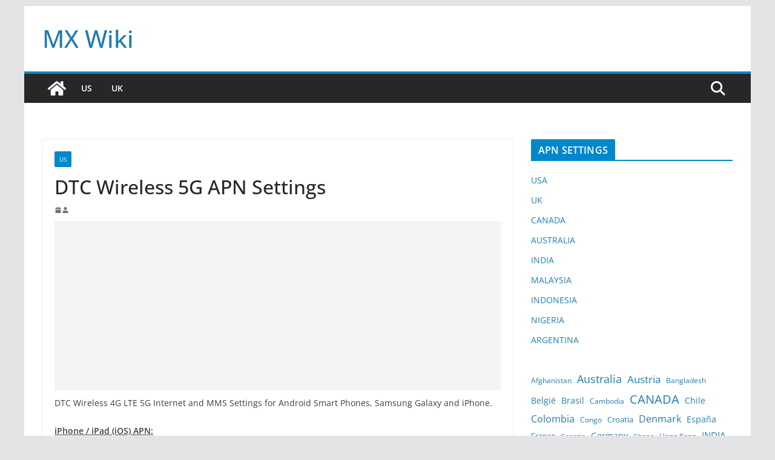

--- FILE ---
content_type: text/html; charset=UTF-8
request_url: https://www.mxwiki.com/us/dtc-apn
body_size: 84729
content:
		<!doctype html>
		<html dir="ltr" lang="en">
		
<head>

			<meta charset="UTF-8"/>
		<meta name="viewport" content="width=device-width, initial-scale=1">
		<link rel="profile" href="https://gmpg.org/xfn/11"/>
		
	<title>DTC Wireless 5G APN Settings 2025 - 5G 4G LTE APN</title>
	<style>img:is([sizes="auto" i], [sizes^="auto," i]) { contain-intrinsic-size: 3000px 1500px }</style>
	
		<!-- All in One SEO 4.8.0 - aioseo.com -->
	<meta name="description" content="DTC Wireless 4G LTE 5G Internet and MMS Settings for Android Smart Phones, Samsung Galaxy and iPhone. iPhone / iPad (iOS) APN: In your DTC Wireless iPhone Home Screen Go to Setting -&gt; Cellular -&gt; Cellular Data Network &gt; APN and enter the details and save the settings. Android APN Settings: In your DTC Wireless" />
	<meta name="robots" content="max-snippet:-1, max-image-preview:large, max-video-preview:-1" />
	<meta name="msvalidate.01" content="F5B964E0B63F681BBDE95AB72193D75E" />
	<link rel="canonical" href="https://www.mxwiki.com/us/dtc-apn" />
	<meta name="generator" content="All in One SEO (AIOSEO) 4.8.0" />
		<meta name="google" content="nositelinkssearchbox" />
		<script type="application/ld+json" class="aioseo-schema">
			{"@context":"https:\/\/schema.org","@graph":[{"@type":"Article","@id":"https:\/\/www.mxwiki.com\/us\/dtc-apn#article","name":"DTC Wireless 5G APN Settings 2025 - 5G 4G LTE APN","headline":"DTC Wireless 5G APN Settings","author":{"@id":"https:\/\/www.mxwiki.com\/author\/admin#author"},"publisher":{"@id":"https:\/\/www.mxwiki.com\/#organization"},"image":{"@type":"ImageObject","url":"https:\/\/www.mxwiki.com\/wp-content\/uploads\/2019\/08\/cropped-cropped-MXWiki.png","@id":"https:\/\/www.mxwiki.com\/#articleImage","width":512,"height":512},"datePublished":"2019-01-16T01:39:35-08:00","dateModified":"2024-11-22T03:33:11-08:00","inLanguage":"en","mainEntityOfPage":{"@id":"https:\/\/www.mxwiki.com\/us\/dtc-apn#webpage"},"isPartOf":{"@id":"https:\/\/www.mxwiki.com\/us\/dtc-apn#webpage"},"articleSection":"US, USA"},{"@type":"BreadcrumbList","@id":"https:\/\/www.mxwiki.com\/us\/dtc-apn#breadcrumblist","itemListElement":[{"@type":"ListItem","@id":"https:\/\/www.mxwiki.com\/#listItem","position":1,"name":"Home","item":"https:\/\/www.mxwiki.com\/","nextItem":{"@type":"ListItem","@id":"https:\/\/www.mxwiki.com\/category\/us#listItem","name":"US"}},{"@type":"ListItem","@id":"https:\/\/www.mxwiki.com\/category\/us#listItem","position":2,"name":"US","previousItem":{"@type":"ListItem","@id":"https:\/\/www.mxwiki.com\/#listItem","name":"Home"}}]},{"@type":"Organization","@id":"https:\/\/www.mxwiki.com\/#organization","name":"MX Wiki","url":"https:\/\/www.mxwiki.com\/","logo":{"@type":"ImageObject","url":"https:\/\/www.mxwiki.com\/wp-content\/uploads\/2019\/08\/cropped-cropped-MXWiki.png","@id":"https:\/\/www.mxwiki.com\/us\/dtc-apn\/#organizationLogo","width":512,"height":512},"image":{"@id":"https:\/\/www.mxwiki.com\/us\/dtc-apn\/#organizationLogo"}},{"@type":"Person","@id":"https:\/\/www.mxwiki.com\/author\/admin#author","url":"https:\/\/www.mxwiki.com\/author\/admin","image":{"@type":"ImageObject","@id":"https:\/\/www.mxwiki.com\/us\/dtc-apn#authorImage","url":"https:\/\/secure.gravatar.com\/avatar\/0e8449fbf69c640fe0321286cd1aab32?s=96&d=mm&r=g","width":96,"height":96}},{"@type":"WebPage","@id":"https:\/\/www.mxwiki.com\/us\/dtc-apn#webpage","url":"https:\/\/www.mxwiki.com\/us\/dtc-apn","name":"DTC Wireless 5G APN Settings 2025 - 5G 4G LTE APN","description":"DTC Wireless 4G LTE 5G Internet and MMS Settings for Android Smart Phones, Samsung Galaxy and iPhone. iPhone \/ iPad (iOS) APN: In your DTC Wireless iPhone Home Screen Go to Setting -> Cellular -> Cellular Data Network > APN and enter the details and save the settings. Android APN Settings: In your DTC Wireless","inLanguage":"en","isPartOf":{"@id":"https:\/\/www.mxwiki.com\/#website"},"breadcrumb":{"@id":"https:\/\/www.mxwiki.com\/us\/dtc-apn#breadcrumblist"},"author":{"@id":"https:\/\/www.mxwiki.com\/author\/admin#author"},"creator":{"@id":"https:\/\/www.mxwiki.com\/author\/admin#author"},"datePublished":"2019-01-16T01:39:35-08:00","dateModified":"2024-11-22T03:33:11-08:00"},{"@type":"WebSite","@id":"https:\/\/www.mxwiki.com\/#website","url":"https:\/\/www.mxwiki.com\/","name":"MX Wiki","inLanguage":"en","publisher":{"@id":"https:\/\/www.mxwiki.com\/#organization"}}]}
		</script>
		<!-- All in One SEO -->

<link rel="amphtml" href="https://www.mxwiki.com/us/dtc-apn/amp" /><meta name="generator" content="AMP for WP 1.1.3"/><link rel="alternate" type="application/rss+xml" title="MX Wiki &raquo; Feed" href="https://www.mxwiki.com/feed" />
<link rel="alternate" type="application/rss+xml" title="MX Wiki &raquo; Comments Feed" href="https://www.mxwiki.com/comments/feed" />
<link rel="alternate" type="application/rss+xml" title="MX Wiki &raquo; DTC Wireless 5G APN Settings Comments Feed" href="https://www.mxwiki.com/us/dtc-apn/feed" />
<script type="text/javascript">
/* <![CDATA[ */
window._wpemojiSettings = {"baseUrl":"https:\/\/s.w.org\/images\/core\/emoji\/15.0.3\/72x72\/","ext":".png","svgUrl":"https:\/\/s.w.org\/images\/core\/emoji\/15.0.3\/svg\/","svgExt":".svg","source":{"concatemoji":"https:\/\/www.mxwiki.com\/wp-includes\/js\/wp-emoji-release.min.js?ver=6.7.2"}};
/*! This file is auto-generated */
!function(i,n){var o,s,e;function c(e){try{var t={supportTests:e,timestamp:(new Date).valueOf()};sessionStorage.setItem(o,JSON.stringify(t))}catch(e){}}function p(e,t,n){e.clearRect(0,0,e.canvas.width,e.canvas.height),e.fillText(t,0,0);var t=new Uint32Array(e.getImageData(0,0,e.canvas.width,e.canvas.height).data),r=(e.clearRect(0,0,e.canvas.width,e.canvas.height),e.fillText(n,0,0),new Uint32Array(e.getImageData(0,0,e.canvas.width,e.canvas.height).data));return t.every(function(e,t){return e===r[t]})}function u(e,t,n){switch(t){case"flag":return n(e,"\ud83c\udff3\ufe0f\u200d\u26a7\ufe0f","\ud83c\udff3\ufe0f\u200b\u26a7\ufe0f")?!1:!n(e,"\ud83c\uddfa\ud83c\uddf3","\ud83c\uddfa\u200b\ud83c\uddf3")&&!n(e,"\ud83c\udff4\udb40\udc67\udb40\udc62\udb40\udc65\udb40\udc6e\udb40\udc67\udb40\udc7f","\ud83c\udff4\u200b\udb40\udc67\u200b\udb40\udc62\u200b\udb40\udc65\u200b\udb40\udc6e\u200b\udb40\udc67\u200b\udb40\udc7f");case"emoji":return!n(e,"\ud83d\udc26\u200d\u2b1b","\ud83d\udc26\u200b\u2b1b")}return!1}function f(e,t,n){var r="undefined"!=typeof WorkerGlobalScope&&self instanceof WorkerGlobalScope?new OffscreenCanvas(300,150):i.createElement("canvas"),a=r.getContext("2d",{willReadFrequently:!0}),o=(a.textBaseline="top",a.font="600 32px Arial",{});return e.forEach(function(e){o[e]=t(a,e,n)}),o}function t(e){var t=i.createElement("script");t.src=e,t.defer=!0,i.head.appendChild(t)}"undefined"!=typeof Promise&&(o="wpEmojiSettingsSupports",s=["flag","emoji"],n.supports={everything:!0,everythingExceptFlag:!0},e=new Promise(function(e){i.addEventListener("DOMContentLoaded",e,{once:!0})}),new Promise(function(t){var n=function(){try{var e=JSON.parse(sessionStorage.getItem(o));if("object"==typeof e&&"number"==typeof e.timestamp&&(new Date).valueOf()<e.timestamp+604800&&"object"==typeof e.supportTests)return e.supportTests}catch(e){}return null}();if(!n){if("undefined"!=typeof Worker&&"undefined"!=typeof OffscreenCanvas&&"undefined"!=typeof URL&&URL.createObjectURL&&"undefined"!=typeof Blob)try{var e="postMessage("+f.toString()+"("+[JSON.stringify(s),u.toString(),p.toString()].join(",")+"));",r=new Blob([e],{type:"text/javascript"}),a=new Worker(URL.createObjectURL(r),{name:"wpTestEmojiSupports"});return void(a.onmessage=function(e){c(n=e.data),a.terminate(),t(n)})}catch(e){}c(n=f(s,u,p))}t(n)}).then(function(e){for(var t in e)n.supports[t]=e[t],n.supports.everything=n.supports.everything&&n.supports[t],"flag"!==t&&(n.supports.everythingExceptFlag=n.supports.everythingExceptFlag&&n.supports[t]);n.supports.everythingExceptFlag=n.supports.everythingExceptFlag&&!n.supports.flag,n.DOMReady=!1,n.readyCallback=function(){n.DOMReady=!0}}).then(function(){return e}).then(function(){var e;n.supports.everything||(n.readyCallback(),(e=n.source||{}).concatemoji?t(e.concatemoji):e.wpemoji&&e.twemoji&&(t(e.twemoji),t(e.wpemoji)))}))}((window,document),window._wpemojiSettings);
/* ]]> */
</script>
<style id='wp-emoji-styles-inline-css' type='text/css'>

	img.wp-smiley, img.emoji {
		display: inline !important;
		border: none !important;
		box-shadow: none !important;
		height: 1em !important;
		width: 1em !important;
		margin: 0 0.07em !important;
		vertical-align: -0.1em !important;
		background: none !important;
		padding: 0 !important;
	}
</style>
<link rel='stylesheet' id='wp-block-library-css' href='https://www.mxwiki.com/wp-includes/css/dist/block-library/style.min.css?ver=6.7.2' type='text/css' media='all' />
<style id='wp-block-library-theme-inline-css' type='text/css'>
.wp-block-audio :where(figcaption){color:#555;font-size:13px;text-align:center}.is-dark-theme .wp-block-audio :where(figcaption){color:#ffffffa6}.wp-block-audio{margin:0 0 1em}.wp-block-code{border:1px solid #ccc;border-radius:4px;font-family:Menlo,Consolas,monaco,monospace;padding:.8em 1em}.wp-block-embed :where(figcaption){color:#555;font-size:13px;text-align:center}.is-dark-theme .wp-block-embed :where(figcaption){color:#ffffffa6}.wp-block-embed{margin:0 0 1em}.blocks-gallery-caption{color:#555;font-size:13px;text-align:center}.is-dark-theme .blocks-gallery-caption{color:#ffffffa6}:root :where(.wp-block-image figcaption){color:#555;font-size:13px;text-align:center}.is-dark-theme :root :where(.wp-block-image figcaption){color:#ffffffa6}.wp-block-image{margin:0 0 1em}.wp-block-pullquote{border-bottom:4px solid;border-top:4px solid;color:currentColor;margin-bottom:1.75em}.wp-block-pullquote cite,.wp-block-pullquote footer,.wp-block-pullquote__citation{color:currentColor;font-size:.8125em;font-style:normal;text-transform:uppercase}.wp-block-quote{border-left:.25em solid;margin:0 0 1.75em;padding-left:1em}.wp-block-quote cite,.wp-block-quote footer{color:currentColor;font-size:.8125em;font-style:normal;position:relative}.wp-block-quote:where(.has-text-align-right){border-left:none;border-right:.25em solid;padding-left:0;padding-right:1em}.wp-block-quote:where(.has-text-align-center){border:none;padding-left:0}.wp-block-quote.is-large,.wp-block-quote.is-style-large,.wp-block-quote:where(.is-style-plain){border:none}.wp-block-search .wp-block-search__label{font-weight:700}.wp-block-search__button{border:1px solid #ccc;padding:.375em .625em}:where(.wp-block-group.has-background){padding:1.25em 2.375em}.wp-block-separator.has-css-opacity{opacity:.4}.wp-block-separator{border:none;border-bottom:2px solid;margin-left:auto;margin-right:auto}.wp-block-separator.has-alpha-channel-opacity{opacity:1}.wp-block-separator:not(.is-style-wide):not(.is-style-dots){width:100px}.wp-block-separator.has-background:not(.is-style-dots){border-bottom:none;height:1px}.wp-block-separator.has-background:not(.is-style-wide):not(.is-style-dots){height:2px}.wp-block-table{margin:0 0 1em}.wp-block-table td,.wp-block-table th{word-break:normal}.wp-block-table :where(figcaption){color:#555;font-size:13px;text-align:center}.is-dark-theme .wp-block-table :where(figcaption){color:#ffffffa6}.wp-block-video :where(figcaption){color:#555;font-size:13px;text-align:center}.is-dark-theme .wp-block-video :where(figcaption){color:#ffffffa6}.wp-block-video{margin:0 0 1em}:root :where(.wp-block-template-part.has-background){margin-bottom:0;margin-top:0;padding:1.25em 2.375em}
</style>
<style id='global-styles-inline-css' type='text/css'>
:root{--wp--preset--aspect-ratio--square: 1;--wp--preset--aspect-ratio--4-3: 4/3;--wp--preset--aspect-ratio--3-4: 3/4;--wp--preset--aspect-ratio--3-2: 3/2;--wp--preset--aspect-ratio--2-3: 2/3;--wp--preset--aspect-ratio--16-9: 16/9;--wp--preset--aspect-ratio--9-16: 9/16;--wp--preset--color--black: #000000;--wp--preset--color--cyan-bluish-gray: #abb8c3;--wp--preset--color--white: #ffffff;--wp--preset--color--pale-pink: #f78da7;--wp--preset--color--vivid-red: #cf2e2e;--wp--preset--color--luminous-vivid-orange: #ff6900;--wp--preset--color--luminous-vivid-amber: #fcb900;--wp--preset--color--light-green-cyan: #7bdcb5;--wp--preset--color--vivid-green-cyan: #00d084;--wp--preset--color--pale-cyan-blue: #8ed1fc;--wp--preset--color--vivid-cyan-blue: #0693e3;--wp--preset--color--vivid-purple: #9b51e0;--wp--preset--gradient--vivid-cyan-blue-to-vivid-purple: linear-gradient(135deg,rgba(6,147,227,1) 0%,rgb(155,81,224) 100%);--wp--preset--gradient--light-green-cyan-to-vivid-green-cyan: linear-gradient(135deg,rgb(122,220,180) 0%,rgb(0,208,130) 100%);--wp--preset--gradient--luminous-vivid-amber-to-luminous-vivid-orange: linear-gradient(135deg,rgba(252,185,0,1) 0%,rgba(255,105,0,1) 100%);--wp--preset--gradient--luminous-vivid-orange-to-vivid-red: linear-gradient(135deg,rgba(255,105,0,1) 0%,rgb(207,46,46) 100%);--wp--preset--gradient--very-light-gray-to-cyan-bluish-gray: linear-gradient(135deg,rgb(238,238,238) 0%,rgb(169,184,195) 100%);--wp--preset--gradient--cool-to-warm-spectrum: linear-gradient(135deg,rgb(74,234,220) 0%,rgb(151,120,209) 20%,rgb(207,42,186) 40%,rgb(238,44,130) 60%,rgb(251,105,98) 80%,rgb(254,248,76) 100%);--wp--preset--gradient--blush-light-purple: linear-gradient(135deg,rgb(255,206,236) 0%,rgb(152,150,240) 100%);--wp--preset--gradient--blush-bordeaux: linear-gradient(135deg,rgb(254,205,165) 0%,rgb(254,45,45) 50%,rgb(107,0,62) 100%);--wp--preset--gradient--luminous-dusk: linear-gradient(135deg,rgb(255,203,112) 0%,rgb(199,81,192) 50%,rgb(65,88,208) 100%);--wp--preset--gradient--pale-ocean: linear-gradient(135deg,rgb(255,245,203) 0%,rgb(182,227,212) 50%,rgb(51,167,181) 100%);--wp--preset--gradient--electric-grass: linear-gradient(135deg,rgb(202,248,128) 0%,rgb(113,206,126) 100%);--wp--preset--gradient--midnight: linear-gradient(135deg,rgb(2,3,129) 0%,rgb(40,116,252) 100%);--wp--preset--font-size--small: 13px;--wp--preset--font-size--medium: 20px;--wp--preset--font-size--large: 36px;--wp--preset--font-size--x-large: 42px;--wp--preset--spacing--20: 0.44rem;--wp--preset--spacing--30: 0.67rem;--wp--preset--spacing--40: 1rem;--wp--preset--spacing--50: 1.5rem;--wp--preset--spacing--60: 2.25rem;--wp--preset--spacing--70: 3.38rem;--wp--preset--spacing--80: 5.06rem;--wp--preset--shadow--natural: 6px 6px 9px rgba(0, 0, 0, 0.2);--wp--preset--shadow--deep: 12px 12px 50px rgba(0, 0, 0, 0.4);--wp--preset--shadow--sharp: 6px 6px 0px rgba(0, 0, 0, 0.2);--wp--preset--shadow--outlined: 6px 6px 0px -3px rgba(255, 255, 255, 1), 6px 6px rgba(0, 0, 0, 1);--wp--preset--shadow--crisp: 6px 6px 0px rgba(0, 0, 0, 1);}:where(body) { margin: 0; }.wp-site-blocks > .alignleft { float: left; margin-right: 2em; }.wp-site-blocks > .alignright { float: right; margin-left: 2em; }.wp-site-blocks > .aligncenter { justify-content: center; margin-left: auto; margin-right: auto; }:where(.wp-site-blocks) > * { margin-block-start: 24px; margin-block-end: 0; }:where(.wp-site-blocks) > :first-child { margin-block-start: 0; }:where(.wp-site-blocks) > :last-child { margin-block-end: 0; }:root { --wp--style--block-gap: 24px; }:root :where(.is-layout-flow) > :first-child{margin-block-start: 0;}:root :where(.is-layout-flow) > :last-child{margin-block-end: 0;}:root :where(.is-layout-flow) > *{margin-block-start: 24px;margin-block-end: 0;}:root :where(.is-layout-constrained) > :first-child{margin-block-start: 0;}:root :where(.is-layout-constrained) > :last-child{margin-block-end: 0;}:root :where(.is-layout-constrained) > *{margin-block-start: 24px;margin-block-end: 0;}:root :where(.is-layout-flex){gap: 24px;}:root :where(.is-layout-grid){gap: 24px;}.is-layout-flow > .alignleft{float: left;margin-inline-start: 0;margin-inline-end: 2em;}.is-layout-flow > .alignright{float: right;margin-inline-start: 2em;margin-inline-end: 0;}.is-layout-flow > .aligncenter{margin-left: auto !important;margin-right: auto !important;}.is-layout-constrained > .alignleft{float: left;margin-inline-start: 0;margin-inline-end: 2em;}.is-layout-constrained > .alignright{float: right;margin-inline-start: 2em;margin-inline-end: 0;}.is-layout-constrained > .aligncenter{margin-left: auto !important;margin-right: auto !important;}.is-layout-constrained > :where(:not(.alignleft):not(.alignright):not(.alignfull)){margin-left: auto !important;margin-right: auto !important;}body .is-layout-flex{display: flex;}.is-layout-flex{flex-wrap: wrap;align-items: center;}.is-layout-flex > :is(*, div){margin: 0;}body .is-layout-grid{display: grid;}.is-layout-grid > :is(*, div){margin: 0;}body{padding-top: 0px;padding-right: 0px;padding-bottom: 0px;padding-left: 0px;}a:where(:not(.wp-element-button)){text-decoration: underline;}:root :where(.wp-element-button, .wp-block-button__link){background-color: #32373c;border-width: 0;color: #fff;font-family: inherit;font-size: inherit;line-height: inherit;padding: calc(0.667em + 2px) calc(1.333em + 2px);text-decoration: none;}.has-black-color{color: var(--wp--preset--color--black) !important;}.has-cyan-bluish-gray-color{color: var(--wp--preset--color--cyan-bluish-gray) !important;}.has-white-color{color: var(--wp--preset--color--white) !important;}.has-pale-pink-color{color: var(--wp--preset--color--pale-pink) !important;}.has-vivid-red-color{color: var(--wp--preset--color--vivid-red) !important;}.has-luminous-vivid-orange-color{color: var(--wp--preset--color--luminous-vivid-orange) !important;}.has-luminous-vivid-amber-color{color: var(--wp--preset--color--luminous-vivid-amber) !important;}.has-light-green-cyan-color{color: var(--wp--preset--color--light-green-cyan) !important;}.has-vivid-green-cyan-color{color: var(--wp--preset--color--vivid-green-cyan) !important;}.has-pale-cyan-blue-color{color: var(--wp--preset--color--pale-cyan-blue) !important;}.has-vivid-cyan-blue-color{color: var(--wp--preset--color--vivid-cyan-blue) !important;}.has-vivid-purple-color{color: var(--wp--preset--color--vivid-purple) !important;}.has-black-background-color{background-color: var(--wp--preset--color--black) !important;}.has-cyan-bluish-gray-background-color{background-color: var(--wp--preset--color--cyan-bluish-gray) !important;}.has-white-background-color{background-color: var(--wp--preset--color--white) !important;}.has-pale-pink-background-color{background-color: var(--wp--preset--color--pale-pink) !important;}.has-vivid-red-background-color{background-color: var(--wp--preset--color--vivid-red) !important;}.has-luminous-vivid-orange-background-color{background-color: var(--wp--preset--color--luminous-vivid-orange) !important;}.has-luminous-vivid-amber-background-color{background-color: var(--wp--preset--color--luminous-vivid-amber) !important;}.has-light-green-cyan-background-color{background-color: var(--wp--preset--color--light-green-cyan) !important;}.has-vivid-green-cyan-background-color{background-color: var(--wp--preset--color--vivid-green-cyan) !important;}.has-pale-cyan-blue-background-color{background-color: var(--wp--preset--color--pale-cyan-blue) !important;}.has-vivid-cyan-blue-background-color{background-color: var(--wp--preset--color--vivid-cyan-blue) !important;}.has-vivid-purple-background-color{background-color: var(--wp--preset--color--vivid-purple) !important;}.has-black-border-color{border-color: var(--wp--preset--color--black) !important;}.has-cyan-bluish-gray-border-color{border-color: var(--wp--preset--color--cyan-bluish-gray) !important;}.has-white-border-color{border-color: var(--wp--preset--color--white) !important;}.has-pale-pink-border-color{border-color: var(--wp--preset--color--pale-pink) !important;}.has-vivid-red-border-color{border-color: var(--wp--preset--color--vivid-red) !important;}.has-luminous-vivid-orange-border-color{border-color: var(--wp--preset--color--luminous-vivid-orange) !important;}.has-luminous-vivid-amber-border-color{border-color: var(--wp--preset--color--luminous-vivid-amber) !important;}.has-light-green-cyan-border-color{border-color: var(--wp--preset--color--light-green-cyan) !important;}.has-vivid-green-cyan-border-color{border-color: var(--wp--preset--color--vivid-green-cyan) !important;}.has-pale-cyan-blue-border-color{border-color: var(--wp--preset--color--pale-cyan-blue) !important;}.has-vivid-cyan-blue-border-color{border-color: var(--wp--preset--color--vivid-cyan-blue) !important;}.has-vivid-purple-border-color{border-color: var(--wp--preset--color--vivid-purple) !important;}.has-vivid-cyan-blue-to-vivid-purple-gradient-background{background: var(--wp--preset--gradient--vivid-cyan-blue-to-vivid-purple) !important;}.has-light-green-cyan-to-vivid-green-cyan-gradient-background{background: var(--wp--preset--gradient--light-green-cyan-to-vivid-green-cyan) !important;}.has-luminous-vivid-amber-to-luminous-vivid-orange-gradient-background{background: var(--wp--preset--gradient--luminous-vivid-amber-to-luminous-vivid-orange) !important;}.has-luminous-vivid-orange-to-vivid-red-gradient-background{background: var(--wp--preset--gradient--luminous-vivid-orange-to-vivid-red) !important;}.has-very-light-gray-to-cyan-bluish-gray-gradient-background{background: var(--wp--preset--gradient--very-light-gray-to-cyan-bluish-gray) !important;}.has-cool-to-warm-spectrum-gradient-background{background: var(--wp--preset--gradient--cool-to-warm-spectrum) !important;}.has-blush-light-purple-gradient-background{background: var(--wp--preset--gradient--blush-light-purple) !important;}.has-blush-bordeaux-gradient-background{background: var(--wp--preset--gradient--blush-bordeaux) !important;}.has-luminous-dusk-gradient-background{background: var(--wp--preset--gradient--luminous-dusk) !important;}.has-pale-ocean-gradient-background{background: var(--wp--preset--gradient--pale-ocean) !important;}.has-electric-grass-gradient-background{background: var(--wp--preset--gradient--electric-grass) !important;}.has-midnight-gradient-background{background: var(--wp--preset--gradient--midnight) !important;}.has-small-font-size{font-size: var(--wp--preset--font-size--small) !important;}.has-medium-font-size{font-size: var(--wp--preset--font-size--medium) !important;}.has-large-font-size{font-size: var(--wp--preset--font-size--large) !important;}.has-x-large-font-size{font-size: var(--wp--preset--font-size--x-large) !important;}
:root :where(.wp-block-pullquote){font-size: 1.5em;line-height: 1.6;}
</style>
<link rel='stylesheet' id='colormag_style-css' href='https://www.mxwiki.com/wp-content/themes/colormag/style.css?ver=3.1.11' type='text/css' media='all' />
<style id='colormag_style-inline-css' type='text/css'>
.colormag-button,
			blockquote, button,
			input[type=reset],
			input[type=button],
			input[type=submit],
			.cm-home-icon.front_page_on,
			.cm-post-categories a,
			.cm-primary-nav ul li ul li:hover,
			.cm-primary-nav ul li.current-menu-item,
			.cm-primary-nav ul li.current_page_ancestor,
			.cm-primary-nav ul li.current-menu-ancestor,
			.cm-primary-nav ul li.current_page_item,
			.cm-primary-nav ul li:hover,
			.cm-primary-nav ul li.focus,
			.cm-mobile-nav li a:hover,
			.colormag-header-clean #cm-primary-nav .cm-menu-toggle:hover,
			.cm-header .cm-mobile-nav li:hover,
			.cm-header .cm-mobile-nav li.current-page-ancestor,
			.cm-header .cm-mobile-nav li.current-menu-ancestor,
			.cm-header .cm-mobile-nav li.current-page-item,
			.cm-header .cm-mobile-nav li.current-menu-item,
			.cm-primary-nav ul li.focus > a,
			.cm-layout-2 .cm-primary-nav ul ul.sub-menu li.focus > a,
			.cm-mobile-nav .current-menu-item>a, .cm-mobile-nav .current_page_item>a,
			.colormag-header-clean .cm-mobile-nav li:hover > a,
			.colormag-header-clean .cm-mobile-nav li.current-page-ancestor > a,
			.colormag-header-clean .cm-mobile-nav li.current-menu-ancestor > a,
			.colormag-header-clean .cm-mobile-nav li.current-page-item > a,
			.colormag-header-clean .cm-mobile-nav li.current-menu-item > a,
			.fa.search-top:hover,
			.widget_call_to_action .btn--primary,
			.colormag-footer--classic .cm-footer-cols .cm-row .cm-widget-title span::before,
			.colormag-footer--classic-bordered .cm-footer-cols .cm-row .cm-widget-title span::before,
			.cm-featured-posts .cm-widget-title span,
			.cm-featured-category-slider-widget .cm-slide-content .cm-entry-header-meta .cm-post-categories a,
			.cm-highlighted-posts .cm-post-content .cm-entry-header-meta .cm-post-categories a,
			.cm-category-slide-next, .cm-category-slide-prev, .slide-next,
			.slide-prev, .cm-tabbed-widget ul li, .cm-posts .wp-pagenavi .current,
			.cm-posts .wp-pagenavi a:hover, .cm-secondary .cm-widget-title span,
			.cm-posts .post .cm-post-content .cm-entry-header-meta .cm-post-categories a,
			.cm-page-header .cm-page-title span, .entry-meta .post-format i,
			.format-link .cm-entry-summary a, .cm-entry-button, .infinite-scroll .tg-infinite-scroll,
			.no-more-post-text, .pagination span,
			.comments-area .comment-author-link span,
			.cm-footer-cols .cm-row .cm-widget-title span,
			.advertisement_above_footer .cm-widget-title span,
			.error, .cm-primary .cm-widget-title span,
			.related-posts-wrapper.style-three .cm-post-content .cm-entry-title a:hover:before,
			.cm-slider-area .cm-widget-title span,
			.cm-beside-slider-widget .cm-widget-title span,
			.top-full-width-sidebar .cm-widget-title span,
			.wp-block-quote, .wp-block-quote.is-style-large,
			.wp-block-quote.has-text-align-right,
			.cm-error-404 .cm-btn, .widget .wp-block-heading, .wp-block-search button,
			.widget a::before, .cm-post-date a::before,
			.byline a::before,
			.colormag-footer--classic-bordered .cm-widget-title::before,
			.wp-block-button__link,
			#cm-tertiary .cm-widget-title span,
			.link-pagination .post-page-numbers.current,
			.wp-block-query-pagination-numbers .page-numbers.current,
			.wp-element-button,
			.wp-block-button .wp-block-button__link,
			.wp-element-button,
			.cm-layout-2 .cm-primary-nav ul ul.sub-menu li:hover,
			.cm-layout-2 .cm-primary-nav ul ul.sub-menu li.current-menu-ancestor,
			.cm-layout-2 .cm-primary-nav ul ul.sub-menu li.current-menu-item,
			.cm-layout-2 .cm-primary-nav ul ul.sub-menu li.focus,
			.search-wrap button,
			.page-numbers .current,
			.wp-block-search .wp-element-button:hover{background-color:#0087cc;}a,
			.cm-layout-2 #cm-primary-nav .fa.search-top:hover,
			.cm-layout-2 #cm-primary-nav.cm-mobile-nav .cm-random-post a:hover .fa-random,
			.cm-layout-2 #cm-primary-nav.cm-primary-nav .cm-random-post a:hover .fa-random,
			.cm-layout-2 .breaking-news .newsticker a:hover,
			.cm-layout-2 .cm-primary-nav ul li.current-menu-item > a,
			.cm-layout-2 .cm-primary-nav ul li.current_page_item > a,
			.cm-layout-2 .cm-primary-nav ul li:hover > a,
			.cm-layout-2 .cm-primary-nav ul li.focus > a
			.dark-skin .cm-layout-2-style-1 #cm-primary-nav.cm-primary-nav .cm-home-icon:hover .fa,
			.byline a:hover, .comments a:hover, .cm-edit-link a:hover, .cm-post-date a:hover,
			.social-links:not(.cm-header-actions .social-links) i.fa:hover, .cm-tag-links a:hover,
			.colormag-header-clean .social-links li:hover i.fa, .cm-layout-2-style-1 .social-links li:hover i.fa,
			.colormag-header-clean .breaking-news .newsticker a:hover, .widget_featured_posts .article-content .cm-entry-title a:hover,
			.widget_featured_slider .slide-content .cm-below-entry-meta .byline a:hover,
			.widget_featured_slider .slide-content .cm-below-entry-meta .comments a:hover,
			.widget_featured_slider .slide-content .cm-below-entry-meta .cm-post-date a:hover,
			.widget_featured_slider .slide-content .cm-entry-title a:hover,
			.widget_block_picture_news.widget_featured_posts .article-content .cm-entry-title a:hover,
			.widget_highlighted_posts .article-content .cm-below-entry-meta .byline a:hover,
			.widget_highlighted_posts .article-content .cm-below-entry-meta .comments a:hover,
			.widget_highlighted_posts .article-content .cm-below-entry-meta .cm-post-date a:hover,
			.widget_highlighted_posts .article-content .cm-entry-title a:hover, i.fa-arrow-up, i.fa-arrow-down,
			.cm-site-title a, #content .post .article-content .cm-entry-title a:hover, .entry-meta .byline i,
			.entry-meta .cat-links i, .entry-meta a, .post .cm-entry-title a:hover, .search .cm-entry-title a:hover,
			.entry-meta .comments-link a:hover, .entry-meta .cm-edit-link a:hover, .entry-meta .cm-post-date a:hover,
			.entry-meta .cm-tag-links a:hover, .single #content .tags a:hover, .count, .next a:hover, .previous a:hover,
			.related-posts-main-title .fa, .single-related-posts .article-content .cm-entry-title a:hover,
			.pagination a span:hover,
			#content .comments-area a.comment-cm-edit-link:hover, #content .comments-area a.comment-permalink:hover,
			#content .comments-area article header cite a:hover, .comments-area .comment-author-link a:hover,
			.comment .comment-reply-link:hover,
			.nav-next a, .nav-previous a,
			#cm-footer .cm-footer-menu ul li a:hover,
			.cm-footer-cols .cm-row a:hover, a#scroll-up i, .related-posts-wrapper-flyout .cm-entry-title a:hover,
			.human-diff-time .human-diff-time-display:hover,
			.cm-layout-2-style-1 #cm-primary-nav .fa:hover,
			.cm-footer-bar a,
			.cm-post-date a:hover,
			.cm-author a:hover,
			.cm-comments-link a:hover,
			.cm-tag-links a:hover,
			.cm-edit-link a:hover,
			.cm-footer-bar .copyright a,
			.cm-featured-posts .cm-entry-title a:hover,
			.cm-posts .post .cm-post-content .cm-entry-title a:hover,
			.cm-posts .post .single-title-above .cm-entry-title a:hover,
			.cm-layout-2 .cm-primary-nav ul li:hover > a,
			.cm-layout-2 #cm-primary-nav .fa:hover,
			.cm-entry-title a:hover,
			button:hover, input[type="button"]:hover,
			input[type="reset"]:hover,
			input[type="submit"]:hover,
			.wp-block-button .wp-block-button__link:hover,
			.cm-button:hover,
			.wp-element-button:hover,
			li.product .added_to_cart:hover,
			.comments-area .comment-permalink:hover,
			.cm-footer-bar-area .cm-footer-bar__2 a{color:#0087cc;}#cm-primary-nav,
			.cm-contained .cm-header-2 .cm-row{border-top-color:#0087cc;}.cm-layout-2 #cm-primary-nav,
			.cm-layout-2 .cm-primary-nav ul ul.sub-menu li:hover,
			.cm-layout-2 .cm-primary-nav ul > li:hover > a,
			.cm-layout-2 .cm-primary-nav ul > li.current-menu-item > a,
			.cm-layout-2 .cm-primary-nav ul > li.current-menu-ancestor > a,
			.cm-layout-2 .cm-primary-nav ul ul.sub-menu li.current-menu-ancestor,
			.cm-layout-2 .cm-primary-nav ul ul.sub-menu li.current-menu-item,
			.cm-layout-2 .cm-primary-nav ul ul.sub-menu li.focus,
			cm-layout-2 .cm-primary-nav ul ul.sub-menu li.current-menu-ancestor,
			cm-layout-2 .cm-primary-nav ul ul.sub-menu li.current-menu-item,
			cm-layout-2 #cm-primary-nav .cm-menu-toggle:hover,
			cm-layout-2 #cm-primary-nav.cm-mobile-nav .cm-menu-toggle,
			cm-layout-2 .cm-primary-nav ul > li:hover > a,
			cm-layout-2 .cm-primary-nav ul > li.current-menu-item > a,
			cm-layout-2 .cm-primary-nav ul > li.current-menu-ancestor > a,
			.cm-layout-2 .cm-primary-nav ul li.focus > a, .pagination a span:hover,
			.cm-error-404 .cm-btn,
			.single-post .cm-post-categories a::after,
			.widget .block-title,
			.cm-layout-2 .cm-primary-nav ul li.focus > a,
			button,
			input[type="button"],
			input[type="reset"],
			input[type="submit"],
			.wp-block-button .wp-block-button__link,
			.cm-button,
			.wp-element-button,
			li.product .added_to_cart{border-color:#0087cc;}.cm-secondary .cm-widget-title,
			#cm-tertiary .cm-widget-title,
			.widget_featured_posts .widget-title,
			#secondary .widget-title,
			#cm-tertiary .widget-title,
			.cm-page-header .cm-page-title,
			.cm-footer-cols .cm-row .widget-title,
			.advertisement_above_footer .widget-title,
			#primary .widget-title,
			.widget_slider_area .widget-title,
			.widget_beside_slider .widget-title,
			.top-full-width-sidebar .widget-title,
			.cm-footer-cols .cm-row .cm-widget-title,
			.cm-footer-bar .copyright a,
			.cm-layout-2.cm-layout-2-style-2 #cm-primary-nav,
			.cm-layout-2 .cm-primary-nav ul > li:hover > a,
			.cm-layout-2 .cm-primary-nav ul > li.current-menu-item > a{border-bottom-color:#0087cc;}@media screen and (min-width: 992px) {.cm-primary{width:70%;}}.cm-header .cm-menu-toggle svg,
			.cm-header .cm-menu-toggle svg{fill:#fff;}.cm-footer-bar-area .cm-footer-bar__2 a{color:#207daf;}.mzb-featured-posts, .mzb-social-icon, .mzb-featured-categories, .mzb-social-icons-insert{--color--light--primary:rgba(0,135,204,0.1);}body{--color--light--primary:#0087cc;--color--primary:#0087cc;}
</style>
<link rel='stylesheet' id='colormag-featured-image-popup-css-css' href='https://www.mxwiki.com/wp-content/themes/colormag/assets/js/magnific-popup/magnific-popup.min.css?ver=3.1.11' type='text/css' media='all' />
<link rel='stylesheet' id='font-awesome-4-css' href='https://www.mxwiki.com/wp-content/themes/colormag/assets/library/font-awesome/css/v4-shims.min.css?ver=4.7.0' type='text/css' media='all' />
<link rel='stylesheet' id='font-awesome-all-css' href='https://www.mxwiki.com/wp-content/themes/colormag/assets/library/font-awesome/css/all.min.css?ver=6.2.4' type='text/css' media='all' />
<link rel='stylesheet' id='font-awesome-solid-css' href='https://www.mxwiki.com/wp-content/themes/colormag/assets/library/font-awesome/css/solid.min.css?ver=6.2.4' type='text/css' media='all' />
<link rel='stylesheet' id='heateor_sss_frontend_css-css' href='https://www.mxwiki.com/wp-content/plugins/sassy-social-share/public/css/sassy-social-share-public.css?ver=3.3.70' type='text/css' media='all' />
<style id='heateor_sss_frontend_css-inline-css' type='text/css'>
.heateor_sss_button_instagram span.heateor_sss_svg,a.heateor_sss_instagram span.heateor_sss_svg{background:radial-gradient(circle at 30% 107%,#fdf497 0,#fdf497 5%,#fd5949 45%,#d6249f 60%,#285aeb 90%)}.heateor_sss_horizontal_sharing .heateor_sss_svg,.heateor_sss_standard_follow_icons_container .heateor_sss_svg{color:#fff;border-width:0px;border-style:solid;border-color:transparent}.heateor_sss_horizontal_sharing .heateorSssTCBackground{color:#666}.heateor_sss_horizontal_sharing span.heateor_sss_svg:hover,.heateor_sss_standard_follow_icons_container span.heateor_sss_svg:hover{border-color:transparent;}.heateor_sss_vertical_sharing span.heateor_sss_svg,.heateor_sss_floating_follow_icons_container span.heateor_sss_svg{color:#fff;border-width:0px;border-style:solid;border-color:transparent;}.heateor_sss_vertical_sharing .heateorSssTCBackground{color:#666;}.heateor_sss_vertical_sharing span.heateor_sss_svg:hover,.heateor_sss_floating_follow_icons_container span.heateor_sss_svg:hover{border-color:transparent;}@media screen and (max-width:783px) {.heateor_sss_vertical_sharing{display:none!important}}
</style>
<script type="text/javascript" src="https://www.mxwiki.com/wp-includes/js/jquery/jquery.min.js?ver=3.7.1" id="jquery-core-js"></script>
<script type="text/javascript" src="https://www.mxwiki.com/wp-includes/js/jquery/jquery-migrate.min.js?ver=3.4.1" id="jquery-migrate-js"></script>
<!--[if lte IE 8]>
<script type="text/javascript" src="https://www.mxwiki.com/wp-content/themes/colormag/assets/js/html5shiv.min.js?ver=3.1.11" id="html5-js"></script>
<![endif]-->
<link rel="https://api.w.org/" href="https://www.mxwiki.com/wp-json/" /><link rel="alternate" title="JSON" type="application/json" href="https://www.mxwiki.com/wp-json/wp/v2/posts/246" /><link rel="EditURI" type="application/rsd+xml" title="RSD" href="https://www.mxwiki.com/xmlrpc.php?rsd" />
<meta name="generator" content="WordPress 6.7.2" />
<link rel='shortlink' href='https://www.mxwiki.com/?p=246' />
<link rel="alternate" title="oEmbed (JSON)" type="application/json+oembed" href="https://www.mxwiki.com/wp-json/oembed/1.0/embed?url=https%3A%2F%2Fwww.mxwiki.com%2Fus%2Fdtc-apn" />
<link rel="alternate" title="oEmbed (XML)" type="text/xml+oembed" href="https://www.mxwiki.com/wp-json/oembed/1.0/embed?url=https%3A%2F%2Fwww.mxwiki.com%2Fus%2Fdtc-apn&#038;format=xml" />
 <script type='text/javascript'>
	var image_save_msg='You Can Not Save images!';
	var no_menu_msg='Context Menu disabled!';
	
	 function disableCTRL(e)
	{
		var allow_input_textarea = true;
		var key; isCtrl = false;
		if(window.event)
			{ key = window.event.keyCode;if(window.event.ctrlKey)isCtrl = true;  }
		else
			{ key = e.which; if(e.ctrlKey) isCtrl = true;  }
	        
	     if(isCtrl && ( key == 65  || key == 67  || key == 88  || key == 86  || key == 83 ))
	          return false;
	          else
	          return true;}           
	function disableselect(e)
	{	
	    if(e.target.nodeName !='INPUT' && e.target.nodeName !='TEXTAREA' && e.target.nodeName !='HTML' )
		return false;
	}
	function disableselect_ie()
	{	    
    	if(window.event.srcElement.nodeName !='INPUT' && window.event.srcElement.nodeName !='TEXTAREA')
		return false;
	}	
	function reEnable()
	{
		return true;
	} function disablecmenu(e)
	{		
	if (document.all){
		if(window.event.srcElement.nodeName=='IMG')
 		{alert(image_save_msg); return false; }

	 }else
	 {
		
	 	if(e.target.nodeName=='IMG')
	 		{alert(image_save_msg); return false;}
	 	
	 }
 
	} 
	document.onkeydown= disableCTRL; 
	document.oncontextmenu = disablecmenu;
	  
	document.onselectstart=disableselect_ie;
	if(navigator.userAgent.indexOf('MSIE')==-1){
	document.onmousedown=disableselect;
	document.onclick=reEnable;
	}
	 
	</script> <style>/* CSS added by WP Meta and Date Remover*/.entry-meta {display:none !important;}
	.home .entry-meta { display: none; }
	.entry-footer {display:none !important;}
	.home .entry-footer { display: none; }</style><link rel="pingback" href="https://www.mxwiki.com/xmlrpc.php"><link rel="icon" href="https://www.mxwiki.com/wp-content/uploads/2019/08/cropped-MXWiki-32x32.png" sizes="32x32" />
<link rel="icon" href="https://www.mxwiki.com/wp-content/uploads/2019/08/cropped-MXWiki-192x192.png" sizes="192x192" />
<link rel="apple-touch-icon" href="https://www.mxwiki.com/wp-content/uploads/2019/08/cropped-MXWiki-180x180.png" />
<meta name="msapplication-TileImage" content="https://www.mxwiki.com/wp-content/uploads/2019/08/cropped-MXWiki-270x270.png" />
		<style type="text/css" id="wp-custom-css">
			.entry-content .more-link {display:none;}
.below-entry-meta 
{display: none;}
.cat-links
{display: none;}
		</style>
		<script data-ad-client="ca-pub-3651194913891785" async src="https://pagead2.googlesyndication.com/pagead/js/adsbygoogle.js"></script>


</head>

<body data-rsssl=1 class="post-template-default single single-post postid-246 single-format-standard custom-background wp-embed-responsive cm-header-layout-1 adv-style-1  boxed">




		<div id="page" class="hfeed site">
				<a class="skip-link screen-reader-text" href="#main">Skip to content</a>
		

			<header id="cm-masthead" class="cm-header cm-layout-1 cm-layout-1-style-1 cm-full-width">
		
		
				<div class="cm-main-header">
		
		
	<div id="cm-header-1" class="cm-header-1">
		<div class="cm-container">
			<div class="cm-row">

				<div class="cm-header-col-1">
										<div id="cm-site-branding" class="cm-site-branding">
							</div><!-- #cm-site-branding -->
	
	<div id="cm-site-info" class="">
								<h3 class="cm-site-title">
							<a href="https://www.mxwiki.com/" title="MX Wiki" rel="home">MX Wiki</a>
						</h3>
						
									</div><!-- #cm-site-info -->
					</div><!-- .cm-header-col-1 -->

				<div class="cm-header-col-2">
								</div><!-- .cm-header-col-2 -->

		</div>
	</div>
</div>
		
<div id="cm-header-2" class="cm-header-2">
	<nav id="cm-primary-nav" class="cm-primary-nav">
		<div class="cm-container">
			<div class="cm-row">
				
				<div class="cm-home-icon">
					<a href="https://www.mxwiki.com/"
					   title="MX Wiki"
					>
						<svg class="cm-icon cm-icon--home" xmlns="http://www.w3.org/2000/svg" viewBox="0 0 28 22"><path d="M13.6465 6.01133L5.11148 13.0409V20.6278C5.11148 20.8242 5.18952 21.0126 5.32842 21.1515C5.46733 21.2904 5.65572 21.3685 5.85217 21.3685L11.0397 21.3551C11.2355 21.3541 11.423 21.2756 11.5611 21.1368C11.6992 20.998 11.7767 20.8102 11.7767 20.6144V16.1837C11.7767 15.9873 11.8547 15.7989 11.9937 15.66C12.1326 15.521 12.321 15.443 12.5174 15.443H15.4801C15.6766 15.443 15.865 15.521 16.0039 15.66C16.1428 15.7989 16.2208 15.9873 16.2208 16.1837V20.6111C16.2205 20.7086 16.2394 20.8052 16.2765 20.8953C16.3136 20.9854 16.3681 21.0673 16.4369 21.1364C16.5057 21.2054 16.5875 21.2602 16.6775 21.2975C16.7675 21.3349 16.864 21.3541 16.9615 21.3541L22.1472 21.3685C22.3436 21.3685 22.532 21.2904 22.6709 21.1515C22.8099 21.0126 22.8879 20.8242 22.8879 20.6278V13.0358L14.3548 6.01133C14.2544 5.93047 14.1295 5.88637 14.0006 5.88637C13.8718 5.88637 13.7468 5.93047 13.6465 6.01133ZM27.1283 10.7892L23.2582 7.59917V1.18717C23.2582 1.03983 23.1997 0.898538 23.0955 0.794359C22.9913 0.69018 22.8501 0.631653 22.7027 0.631653H20.1103C19.963 0.631653 19.8217 0.69018 19.7175 0.794359C19.6133 0.898538 19.5548 1.03983 19.5548 1.18717V4.54848L15.4102 1.13856C15.0125 0.811259 14.5134 0.632307 13.9983 0.632307C13.4832 0.632307 12.9841 0.811259 12.5864 1.13856L0.868291 10.7892C0.81204 10.8357 0.765501 10.8928 0.731333 10.9573C0.697165 11.0218 0.676038 11.0924 0.66916 11.165C0.662282 11.2377 0.669786 11.311 0.691245 11.3807C0.712704 11.4505 0.747696 11.5153 0.794223 11.5715L1.97469 13.0066C2.02109 13.063 2.07816 13.1098 2.14264 13.1441C2.20711 13.1784 2.27773 13.1997 2.35044 13.2067C2.42315 13.2137 2.49653 13.2063 2.56638 13.1849C2.63623 13.1636 2.70118 13.1286 2.7575 13.0821L13.6465 4.11333C13.7468 4.03247 13.8718 3.98837 14.0006 3.98837C14.1295 3.98837 14.2544 4.03247 14.3548 4.11333L25.2442 13.0821C25.3004 13.1286 25.3653 13.1636 25.435 13.1851C25.5048 13.2065 25.5781 13.214 25.6507 13.2071C25.7234 13.2003 25.794 13.1791 25.8584 13.145C25.9229 13.1108 25.98 13.0643 26.0265 13.008L27.207 11.5729C27.2535 11.5164 27.2883 11.4512 27.3095 11.3812C27.3307 11.3111 27.3379 11.2375 27.3306 11.1647C27.3233 11.0919 27.3016 11.0212 27.2669 10.9568C27.2322 10.8923 27.1851 10.8354 27.1283 10.7892Z" /></svg>					</a>
				</div>
				
											<div class="cm-header-actions">
													<div class="cm-top-search">
						<i class="fa fa-search search-top"></i>
						<div class="search-form-top">
									
<form action="https://www.mxwiki.com/" class="search-form searchform clearfix" method="get" role="search">

	<div class="search-wrap">
		<input type="search"
				class="s field"
				name="s"
				value=""
				placeholder="Search"
		/>

		<button class="search-icon" type="submit"></button>
	</div>

</form><!-- .searchform -->
						</div>
					</div>
									</div>
				
					<p class="cm-menu-toggle" aria-expanded="false">
						<svg class="cm-icon cm-icon--bars" xmlns="http://www.w3.org/2000/svg" viewBox="0 0 24 24"><path d="M21 19H3a1 1 0 0 1 0-2h18a1 1 0 0 1 0 2Zm0-6H3a1 1 0 0 1 0-2h18a1 1 0 0 1 0 2Zm0-6H3a1 1 0 0 1 0-2h18a1 1 0 0 1 0 2Z"></path></svg>						<svg class="cm-icon cm-icon--x-mark" xmlns="http://www.w3.org/2000/svg" viewBox="0 0 24 24"><path d="m13.4 12 8.3-8.3c.4-.4.4-1 0-1.4s-1-.4-1.4 0L12 10.6 3.7 2.3c-.4-.4-1-.4-1.4 0s-.4 1 0 1.4l8.3 8.3-8.3 8.3c-.4.4-.4 1 0 1.4.2.2.4.3.7.3s.5-.1.7-.3l8.3-8.3 8.3 8.3c.2.2.5.3.7.3s.5-.1.7-.3c.4-.4.4-1 0-1.4L13.4 12z"></path></svg>					</p>
					<div class="cm-menu-primary-container"><ul id="menu-main" class="menu"><li id="menu-item-183" class="menu-item menu-item-type-taxonomy menu-item-object-category current-post-ancestor current-menu-parent current-post-parent menu-item-183"><a href="https://www.mxwiki.com/category/us">US</a></li>
<li id="menu-item-184" class="menu-item menu-item-type-taxonomy menu-item-object-category menu-item-184"><a href="https://www.mxwiki.com/category/uk">UK</a></li>
</ul></div>
			</div>
		</div>
	</nav>
</div>
			
				</div> <!-- /.cm-main-header -->
		
				</header><!-- #cm-masthead -->
		
		

	<div id="cm-content" class="cm-content">
		
		<div class="cm-container">
		
<div class="cm-row">
	
	<div id="cm-primary" class="cm-primary">
		<div class="cm-posts clearfix">

			
<article sdfdfds id="post-246" class="post-246 post type-post status-publish format-standard hentry category-us tag-usa">
	
	
	<div class="cm-post-content">
		<div class="cm-entry-header-meta"><div class="cm-post-categories"><a href="https://www.mxwiki.com/category/us" rel="category tag">US</a></div></div>	<header class="cm-entry-header">
				<h1 class="cm-entry-title">
			DTC Wireless 5G APN Settings		</h1>
			</header>
<div class="cm-below-entry-meta "><span class="cm-post-date"><a href="https://www.mxwiki.com/us/dtc-apn" title="" rel="bookmark"><svg class="cm-icon cm-icon--calendar-fill" xmlns="http://www.w3.org/2000/svg" viewBox="0 0 24 24"><path d="M21.1 6.6v1.6c0 .6-.4 1-1 1H3.9c-.6 0-1-.4-1-1V6.6c0-1.5 1.3-2.8 2.8-2.8h1.7V3c0-.6.4-1 1-1s1 .4 1 1v.8h5.2V3c0-.6.4-1 1-1s1 .4 1 1v.8h1.7c1.5 0 2.8 1.3 2.8 2.8zm-1 4.6H3.9c-.6 0-1 .4-1 1v7c0 1.5 1.3 2.8 2.8 2.8h12.6c1.5 0 2.8-1.3 2.8-2.8v-7c0-.6-.4-1-1-1z"></path></svg> <time class="entry-date published updated" datetime=""></time></a></span>
		<span class="cm-author cm-vcard">
			<svg class="cm-icon cm-icon--user" xmlns="http://www.w3.org/2000/svg" viewBox="0 0 24 24"><path d="M7 7c0-2.8 2.2-5 5-5s5 2.2 5 5-2.2 5-5 5-5-2.2-5-5zm9 7H8c-2.8 0-5 2.2-5 5v2c0 .6.4 1 1 1h16c.6 0 1-.4 1-1v-2c0-2.8-2.2-5-5-5z"></path></svg>			<a class="url fn n"
			href="https://www.mxwiki.com/author/admin"
			title=""
			>
							</a>
		</span>

		</div>
<div class="cm-entry-summary">
	<div class='code-block code-block-1' style='margin: 8px auto 8px 0; text-align: left; display: block; clear: both;'>
<script async src="https://pagead2.googlesyndication.com/pagead/js/adsbygoogle.js?client=ca-pub-3651194913891785"
     crossorigin="anonymous"></script>
<!-- ADD-004-MXWIKI-300x250 -->
<ins class="adsbygoogle"
     style="display:block"
     data-ad-client="ca-pub-3651194913891785"
     data-ad-slot="6441820859"
     data-ad-format="auto"
     data-full-width-responsive="true"></ins>
<script>
     (adsbygoogle = window.adsbygoogle || []).push({});
</script></div>
<p>DTC Wireless 4G LTE 5G Internet and MMS Settings for Android Smart Phones, Samsung Galaxy and iPhone.</p>
<p><span style="text-decoration: underline;"><strong>iPhone / iPad (iOS) APN:</strong> </span></p>
<p>In your DTC Wireless iPhone Home Screen</p>
<p><strong>Go to Setting -&gt; Cellular -&gt; Cellular Data Network &gt; APN</strong> and enter the details and save the settings.</p>
<p><span style="text-decoration: underline;"><strong>Android APN Settings:</strong></span></p>
<p>In your DTC Wireless Android Smart Phone Home Screen</p>
<p>Go to <strong>Settings </strong>&#8211; &gt; <strong>Connections (Network &amp; Internet) </strong> -&gt; <strong>Mobile Network</strong> &#8211; &gt; <strong>Access Point Name -&gt; </strong>tap the <strong>Add</strong> (+) button to <strong>Add new APN&#8230;&#8230;.</strong></p>
<p>For dual SIM</p>
<p>Go to <strong>Settings &#8211; &gt;  Mobile Network &#8211; &gt;(Select the SIM)-&gt; Access Point Name</strong> -&gt; tap the Add (+) button to Add new APN&#8230;&#8230;.</p>
<p>And Enter the Following Details</p>
<table border="0" frame="VOID" rules="NONE" cellspacing="0">
<colgroup>
<col width="351" />
<col width="348" /></colgroup>
<tbody>
<tr>
<td align="LEFT" bgcolor="#CCCCCC" width="351" height="20"><b><span style="color: #000000; font-family: Arial; font-size: medium;">Name </span></b></td>
<td align="LEFT" bgcolor="#EEEEEE" width="348"><strong>DTC Internet</strong></td>
</tr>
<tr>
<td align="LEFT" bgcolor="#CCCCCC" height="20"><b><span style="color: #000000; font-family: Arial; font-size: medium;">APN </span></b></td>
<td align="LEFT" bgcolor="#EEEEEE"><strong>wapdtcw.com</strong></td>
</tr>
<tr>
<td align="LEFT" bgcolor="#CCCCCC" height="20"><b><span style="color: #000000; font-family: Arial; font-size: medium;">Proxy </span></b></td>
<td align="LEFT" bgcolor="#EEEEEE"><span style="color: #000000; font-family: Arial; font-size: medium;">Not Set</span></td>
</tr>
<tr>
<td align="LEFT" bgcolor="#CCCCCC" height="20"><b><span style="color: #000000; font-family: Arial; font-size: medium;">Port </span></b></td>
<td align="LEFT" bgcolor="#EEEEEE"><span style="color: #000000; font-family: Arial; font-size: medium;">Not Set</span></td>
</tr>
<tr>
<td align="LEFT" bgcolor="#CCCCCC" height="20"><b><span style="color: #000000; font-family: Arial; font-size: medium;">Username </span></b></td>
<td align="LEFT" bgcolor="#EEEEEE"><span style="color: #000000; font-family: Arial; font-size: medium;">Not Set</span></td>
</tr>
<tr>
<td align="LEFT" bgcolor="#CCCCCC" height="20"><b><span style="color: #000000; font-family: Arial; font-size: medium;">Password </span></b></td>
<td align="LEFT" bgcolor="#EEEEEE"><span style="color: #000000; font-family: Arial; font-size: medium;">Not Set</span></td>
</tr>
<tr>
<td align="LEFT" bgcolor="#CCCCCC" height="20"><b><span style="color: #000000; font-family: Arial; font-size: medium;">Server </span></b></td>
<td align="LEFT" bgcolor="#EEEEEE"><span style="color: #000000; font-family: Arial; font-size: medium;">Not Set</span></td>
</tr>
<tr>
<td align="LEFT" bgcolor="#CCCCCC" height="20"><b><span style="color: #000000; font-family: Arial; font-size: medium;">MMSC </span></b></td>
<td align="LEFT" bgcolor="#EEEEEE"><span style="color: #000000; font-family: Arial; font-size: medium;">Not Set</span></td>
</tr>
<tr>
<td align="LEFT" bgcolor="#CCCCCC" height="20"><b><span style="color: #000000; font-family: Arial; font-size: medium;">MMS Proxy </span></b></td>
<td align="LEFT" bgcolor="#EEEEEE"><span style="color: #000000; font-family: Arial; font-size: medium;">Not Set</span></td>
</tr>
<tr>
<td align="LEFT" bgcolor="#CCCCCC" height="20"><b><span style="color: #000000; font-family: Arial; font-size: medium;">MMS Port </span></b></td>
<td align="LEFT" bgcolor="#EEEEEE"><span style="color: #000000; font-family: Arial; font-size: medium;">Not Set</span></td>
</tr>
<tr>
<td align="LEFT" bgcolor="#CCCCCC" height="20"><b><span style="color: #000000; font-family: Arial; font-size: medium;">MCC </span></b></td>
<td align="LEFT" bgcolor="#EEEEEE"><b><span style="color: #000000; font-family: Arial; font-size: medium;">Leave the Default Value (</span></b><span style="color: #000000; font-family: Arial; font-size: medium;">310</span><b><span style="color: #000000; font-family: Arial; font-size: medium;">)</span></b></td>
</tr>
<tr>
<td align="LEFT" bgcolor="#CCCCCC" height="20"><b><span style="color: #000000; font-family: Arial; font-size: medium;">MNC </span></b></td>
<td align="LEFT" bgcolor="#EEEEEE"><b><span style="color: #000000; font-family: Arial; font-size: medium;">Leave the Default Value (</span></b><span style="color: #000000; font-family: Arial; font-size: medium;">880</span><b><span style="color: #000000; font-family: Arial; font-size: medium;">)</span></b></td>
</tr>
<tr>
<td align="LEFT" bgcolor="#CCCCCC" height="20"><b><span style="color: #000000; font-family: Arial; font-size: medium;">Authentication Type </span></b></td>
<td align="LEFT" bgcolor="#EEEEEE"><span style="color: #000000; font-family: Arial; font-size: medium;">Not Set</span></td>
</tr>
<tr>
<td align="LEFT" bgcolor="#CCCCCC" height="20"><b><span style="color: #000000; font-family: Arial; font-size: medium;">APN type </span></b></td>
<td align="LEFT" bgcolor="#EEEEEE"><b><span style="color: #000000; font-family: Arial; font-size: medium;">default,supl</span></b></td>
</tr>
<tr>
<td align="LEFT" bgcolor="#CCCCCC" height="20"><b><span style="color: #000000; font-family: Arial; font-size: medium;">APN protocol </span></b></td>
<td align="LEFT" bgcolor="#EEEEEE"><span style="color: #000000; font-family: Arial; font-size: medium;">Ipv4/IPv6</span></td>
</tr>
<tr>
<td align="LEFT" bgcolor="#CCCCCC" height="20"><b><span style="color: #000000; font-family: Arial; font-size: medium;">APN roaming protocol </span></b></td>
<td align="LEFT" bgcolor="#EEEEEE"><span style="color: #000000; font-family: Arial; font-size: medium;">Ipv4</span></td>
</tr>
<tr>
<td align="LEFT" bgcolor="#CCCCCC" height="20"><b><span style="color: #000000; font-family: Arial; font-size: medium;">APN Enable/disable APN </span></b></td>
<td align="LEFT" bgcolor="#EEEEEE"><span style="color: #000000; font-family: Arial; font-size: medium;">APN Enabled</span></td>
</tr>
<tr>
<td align="LEFT" bgcolor="#CCCCCC" height="20"><b><span style="color: #000000; font-family: Arial; font-size: medium;">Bearer </span></b></td>
<td align="LEFT" valign="MIDDLE" bgcolor="#EEEEEE"><span style="color: #000000; font-family: Arial; font-size: medium;">Unspecified</span></td>
</tr>
<tr>
<td align="LEFT" bgcolor="#CCCCCC" height="20"><b><span style="color: #000000; font-family: Arial; font-size: medium;">MVNO type </span></b></td>
<td align="LEFT" bgcolor="#EEEEEE"><span style="color: #000000; font-family: Arial; font-size: medium;">None</span></td>
</tr>
<tr>
<td align="LEFT" bgcolor="#CCCCCC" height="20"><b><span style="color: #000000; font-family: Arial; font-size: medium;">MVNO Value </span></b></td>
<td align="LEFT" bgcolor="#EEEEEE"><span style="color: #000000; font-family: Arial; font-size: medium;">Not Set</span></td>
</tr>
</tbody>
</table>
<p>Now <strong>Save</strong> the Settings</p>
<p>Make this settings as <strong>Default</strong></p>
<p>Now Go back</p>
<p>Tap the -&gt; <strong>Preferred Network Type</strong> and <strong>enable 4G/LTE</strong></p>
<div class='heateorSssClear'></div><div  class='heateor_sss_sharing_container heateor_sss_horizontal_sharing' data-heateor-sss-href='https://www.mxwiki.com/us/dtc-apn'><div class='heateor_sss_sharing_title' style="font-weight:bold" ></div><div class="heateor_sss_sharing_ul"><a aria-label="Facebook Like" style="padding:7.35px 0 !important" class="heateor_sss_facebook_like"><div class="fb-like" data-href="https://www.mxwiki.com/us/dtc-apn" data-layout="button" data-action="like" data-show-faces="false" data-share="false"></div></a><a aria-label="Tweet" style="padding:7.35px 0!important" class="heateor_sss_twitter_tweet" data-heateor-sss-href="https://www.mxwiki.com/us/dtc-apn"><a href="https://twitter.com/share" class="twitter-share-button" data-url="https://www.mxwiki.com/us/dtc-apn" data-counturl="https://www.mxwiki.com/us/dtc-apn" data-text="DTC+Wireless+5G+APN+Settings" data-via="" data-lang="en">Tweet</a><script>!function(d,s,id) {var js,fjs=d.getElementsByTagName(s)[0],p=/^http:/.test(d.location)?"http":"https";if ( !d.getElementById(id) ) {js=d.createElement(s);js.id=id;js.src=p+"://platform.twitter.com/widgets.js";fjs.parentNode.insertBefore(js,fjs);}}(document, "script", "twitter-wjs");</script></a></div><div class="heateorSssClear"></div></div><div class='heateorSssClear'></div><!-- CONTENT END 1 -->
</div>
	
	</div>

	
	</article>
<div class='code-block code-block-3' style='margin: 8px auto 8px 0; text-align: left; display: block; clear: both;'>
<script async src="https://pagead2.googlesyndication.com/pagead/js/adsbygoogle.js?client=ca-pub-3651194913891785"
     crossorigin="anonymous"></script>
<!-- ADD-003-MXWIKI-RES -->
<ins class="adsbygoogle"
     style="display:block"
     data-ad-client="ca-pub-3651194913891785"
     data-ad-slot="4255513350"
     data-ad-format="auto"
     data-full-width-responsive="true"></ins>
<script>
     (adsbygoogle = window.adsbygoogle || []).push({});
</script></div>
		</div><!-- .cm-posts -->
		
		<ul class="default-wp-page">
			<li class="previous"><a href="https://www.mxwiki.com/us/apn-datapass" rel="prev"><span class="meta-nav"><svg class="cm-icon cm-icon--arrow-left-long" xmlns="http://www.w3.org/2000/svg" viewBox="0 0 24 24"><path d="M2 12.38a1 1 0 0 1 0-.76.91.91 0 0 1 .22-.33L6.52 7a1 1 0 0 1 1.42 0 1 1 0 0 1 0 1.41L5.36 11H21a1 1 0 0 1 0 2H5.36l2.58 2.58a1 1 0 0 1 0 1.41 1 1 0 0 1-.71.3 1 1 0 0 1-.71-.3l-4.28-4.28a.91.91 0 0 1-.24-.33Z"></path></svg></span> DataPass Wireless Internet Settings</a></li>
			<li class="next"><a href="https://www.mxwiki.com/us/family-mobile-apn" rel="next">Family Mobile 5G APN Settings <span class="meta-nav"><svg class="cm-icon cm-icon--arrow-right-long" xmlns="http://www.w3.org/2000/svg" viewBox="0 0 24 24"><path d="M21.92 12.38a1 1 0 0 0 0-.76 1 1 0 0 0-.21-.33L17.42 7A1 1 0 0 0 16 8.42L18.59 11H2.94a1 1 0 1 0 0 2h15.65L16 15.58A1 1 0 0 0 16 17a1 1 0 0 0 1.41 0l4.29-4.28a1 1 0 0 0 .22-.34Z"></path></svg></span></a></li>
		</ul>

	
<div id="comments" class="comments-area">

	
		<div id="respond" class="comment-respond">
		<h3 id="reply-title" class="comment-reply-title">Leave a Reply <small><a rel="nofollow" id="cancel-comment-reply-link" href="/us/dtc-apn#respond" style="display:none;">Cancel reply</a></small></h3><form action="https://www.mxwiki.com/wp-comments-post.php" method="post" id="commentform" class="comment-form" novalidate><p class="comment-notes"><span id="email-notes">Your email address will not be published.</span> <span class="required-field-message">Required fields are marked <span class="required">*</span></span></p><p class="comment-form-comment"><label for="comment">Comment <span class="required">*</span></label> <textarea id="comment" name="comment" cols="45" rows="8" maxlength="65525" required></textarea></p><p class="comment-form-author"><label for="author">Name <span class="required">*</span></label> <input id="author" name="author" type="text" value="" size="30" maxlength="245" autocomplete="name" required /></p>
<p class="comment-form-email"><label for="email">Email <span class="required">*</span></label> <input id="email" name="email" type="email" value="" size="30" maxlength="100" aria-describedby="email-notes" autocomplete="email" required /></p>
<p class="comment-form-url"><label for="url">Website</label> <input id="url" name="url" type="url" value="" size="30" maxlength="200" autocomplete="url" /></p>
<p class="form-submit"><input name="submit" type="submit" id="submit" class="submit" value="Post Comment" /> <input type='hidden' name='comment_post_ID' value='246' id='comment_post_ID' />
<input type='hidden' name='comment_parent' id='comment_parent' value='0' />
</p></form>	</div><!-- #respond -->
	
</div><!-- #comments -->
	</div><!-- #cm-primary -->

	
<div id="cm-secondary" class="cm-secondary">
	
	<aside id="nav_menu-3" class="widget widget_nav_menu"><h3 class="cm-widget-title"><span>APN SETTINGS</span></h3><div class="menu-side-bar-container"><ul id="menu-side-bar" class="menu"><li id="menu-item-746" class="menu-item menu-item-type-taxonomy menu-item-object-category current-post-ancestor current-menu-parent current-post-parent menu-item-746"><a href="https://www.mxwiki.com/category/us">USA</a></li>
<li id="menu-item-747" class="menu-item menu-item-type-taxonomy menu-item-object-category menu-item-747"><a href="https://www.mxwiki.com/category/uk">UK</a></li>
<li id="menu-item-748" class="menu-item menu-item-type-taxonomy menu-item-object-category menu-item-748"><a href="https://www.mxwiki.com/category/ca">CANADA</a></li>
<li id="menu-item-749" class="menu-item menu-item-type-taxonomy menu-item-object-category menu-item-749"><a href="https://www.mxwiki.com/category/au">AUSTRALIA</a></li>
<li id="menu-item-750" class="menu-item menu-item-type-taxonomy menu-item-object-category menu-item-750"><a href="https://www.mxwiki.com/category/in">INDIA</a></li>
<li id="menu-item-751" class="menu-item menu-item-type-taxonomy menu-item-object-category menu-item-751"><a href="https://www.mxwiki.com/category/my">MALAYSIA</a></li>
<li id="menu-item-753" class="menu-item menu-item-type-taxonomy menu-item-object-category menu-item-753"><a href="https://www.mxwiki.com/category/id">INDONESIA</a></li>
<li id="menu-item-754" class="menu-item menu-item-type-taxonomy menu-item-object-category menu-item-754"><a href="https://www.mxwiki.com/category/ng">NIGERIA</a></li>
<li id="menu-item-755" class="menu-item menu-item-type-taxonomy menu-item-object-category menu-item-755"><a href="https://www.mxwiki.com/category/ar">ARGENTINA</a></li>
</ul></div></aside><aside id="block-8" class="widget widget_block widget_tag_cloud"><p class="wp-block-tag-cloud"><a href="https://www.mxwiki.com/tag/afghanistan" class="tag-cloud-link tag-link-217 tag-link-position-1" style="font-size: 8.9105691056911pt;" aria-label="Afghanistan (5 items)">Afghanistan</a>
<a href="https://www.mxwiki.com/tag/australia" class="tag-cloud-link tag-link-22 tag-link-position-2" style="font-size: 13.463414634146pt;" aria-label="Australia (14 items)">Australia</a>
<a href="https://www.mxwiki.com/tag/austria" class="tag-cloud-link tag-link-21 tag-link-position-3" style="font-size: 13.121951219512pt;" aria-label="Austria (13 items)">Austria</a>
<a href="https://www.mxwiki.com/tag/bangladesh" class="tag-cloud-link tag-link-224 tag-link-position-4" style="font-size: 8.9105691056911pt;" aria-label="Bangladesh (5 items)">Bangladesh</a>
<a href="https://www.mxwiki.com/tag/belgie" class="tag-cloud-link tag-link-205 tag-link-position-5" style="font-size: 10.276422764228pt;" aria-label="België (7 items)">België</a>
<a href="https://www.mxwiki.com/tag/brasil" class="tag-cloud-link tag-link-327 tag-link-position-6" style="font-size: 10.276422764228pt;" aria-label="Brasil (7 items)">Brasil</a>
<a href="https://www.mxwiki.com/tag/cambodia" class="tag-cloud-link tag-link-228 tag-link-position-7" style="font-size: 8.9105691056911pt;" aria-label="Cambodia (5 items)">Cambodia</a>
<a href="https://www.mxwiki.com/tag/canada" class="tag-cloud-link tag-link-23 tag-link-position-8" style="font-size: 14.829268292683pt;" aria-label="CANADA (19 items)">CANADA</a>
<a href="https://www.mxwiki.com/tag/chile" class="tag-cloud-link tag-link-349 tag-link-position-9" style="font-size: 10.845528455285pt;" aria-label="Chile (8 items)">Chile</a>
<a href="https://www.mxwiki.com/tag/colombia" class="tag-cloud-link tag-link-353 tag-link-position-10" style="font-size: 12.325203252033pt;" aria-label="Colombia (11 items)">Colombia</a>
<a href="https://www.mxwiki.com/tag/congo" class="tag-cloud-link tag-link-351 tag-link-position-11" style="font-size: 8.9105691056911pt;" aria-label="Congo (5 items)">Congo</a>
<a href="https://www.mxwiki.com/tag/croatia" class="tag-cloud-link tag-link-211 tag-link-position-12" style="font-size: 9.7073170731707pt;" aria-label="Croatia (6 items)">Croatia</a>
<a href="https://www.mxwiki.com/tag/denmark" class="tag-cloud-link tag-link-372 tag-link-position-13" style="font-size: 11.869918699187pt;" aria-label="Denmark (10 items)">Denmark</a>
<a href="https://www.mxwiki.com/tag/espana" class="tag-cloud-link tag-link-601 tag-link-position-14" style="font-size: 10.845528455285pt;" aria-label="España (8 items)">España</a>
<a href="https://www.mxwiki.com/tag/france" class="tag-cloud-link tag-link-407 tag-link-position-15" style="font-size: 9.7073170731707pt;" aria-label="France (6 items)">France</a>
<a href="https://www.mxwiki.com/tag/georgia" class="tag-cloud-link tag-link-417 tag-link-position-16" style="font-size: 8pt;" aria-label="Georgia (4 items)">Georgia</a>
<a href="https://www.mxwiki.com/tag/germany" class="tag-cloud-link tag-link-418 tag-link-position-17" style="font-size: 10.276422764228pt;" aria-label="Germany (7 items)">Germany</a>
<a href="https://www.mxwiki.com/tag/ghana" class="tag-cloud-link tag-link-421 tag-link-position-18" style="font-size: 8pt;" aria-label="Ghana (4 items)">Ghana</a>
<a href="https://www.mxwiki.com/tag/hong-kong" class="tag-cloud-link tag-link-232 tag-link-position-19" style="font-size: 8.9105691056911pt;" aria-label="Hong Kong (5 items)">Hong Kong</a>
<a href="https://www.mxwiki.com/tag/india" class="tag-cloud-link tag-link-26 tag-link-position-20" style="font-size: 11.414634146341pt;" aria-label="INDIA (9 items)">INDIA</a>
<a href="https://www.mxwiki.com/tag/indonesia" class="tag-cloud-link tag-link-31 tag-link-position-21" style="font-size: 9.7073170731707pt;" aria-label="INDONESIA (6 items)">INDONESIA</a>
<a href="https://www.mxwiki.com/tag/ireland" class="tag-cloud-link tag-link-449 tag-link-position-22" style="font-size: 10.276422764228pt;" aria-label="Ireland (7 items)">Ireland</a>
<a href="https://www.mxwiki.com/tag/israel" class="tag-cloud-link tag-link-238 tag-link-position-23" style="font-size: 11.414634146341pt;" aria-label="Israel (9 items)">Israel</a>
<a href="https://www.mxwiki.com/tag/italy" class="tag-cloud-link tag-link-457 tag-link-position-24" style="font-size: 13.463414634146pt;" aria-label="Italy (14 items)">Italy</a>
<a href="https://www.mxwiki.com/tag/japan" class="tag-cloud-link tag-link-240 tag-link-position-25" style="font-size: 10.845528455285pt;" aria-label="Japan (8 items)">Japan</a>
<a href="https://www.mxwiki.com/tag/malaysia" class="tag-cloud-link tag-link-33 tag-link-position-26" style="font-size: 10.845528455285pt;" aria-label="MALAYSIA (8 items)">MALAYSIA</a>
<a href="https://www.mxwiki.com/tag/mexico" class="tag-cloud-link tag-link-501 tag-link-position-27" style="font-size: 8.9105691056911pt;" aria-label="Mexico (5 items)">Mexico</a>
<a href="https://www.mxwiki.com/tag/netherlands" class="tag-cloud-link tag-link-520 tag-link-position-28" style="font-size: 10.276422764228pt;" aria-label="Netherlands (7 items)">Netherlands</a>
<a href="https://www.mxwiki.com/tag/nigeria" class="tag-cloud-link tag-link-29 tag-link-position-29" style="font-size: 10.276422764228pt;" aria-label="NIGERIA (7 items)">NIGERIA</a>
<a href="https://www.mxwiki.com/tag/norway" class="tag-cloud-link tag-link-536 tag-link-position-30" style="font-size: 9.7073170731707pt;" aria-label="Norway (6 items)">Norway</a>
<a href="https://www.mxwiki.com/tag/pakistan" class="tag-cloud-link tag-link-268 tag-link-position-31" style="font-size: 8.9105691056911pt;" aria-label="Pakistan (5 items)">Pakistan</a>
<a href="https://www.mxwiki.com/tag/philippines" class="tag-cloud-link tag-link-548 tag-link-position-32" style="font-size: 8.9105691056911pt;" aria-label="Philippines (5 items)">Philippines</a>
<a href="https://www.mxwiki.com/tag/poland" class="tag-cloud-link tag-link-550 tag-link-position-33" style="font-size: 11.869918699187pt;" aria-label="Poland (10 items)">Poland</a>
<a href="https://www.mxwiki.com/tag/republica-dominicana" class="tag-cloud-link tag-link-379 tag-link-position-34" style="font-size: 8pt;" aria-label="República Dominicana (4 items)">República Dominicana</a>
<a href="https://www.mxwiki.com/tag/romania" class="tag-cloud-link tag-link-555 tag-link-position-35" style="font-size: 8.9105691056911pt;" aria-label="Romania (5 items)">Romania</a>
<a href="https://www.mxwiki.com/tag/russia" class="tag-cloud-link tag-link-557 tag-link-position-36" style="font-size: 14.60162601626pt;" aria-label="RUSSIA (18 items)">RUSSIA</a>
<a href="https://www.mxwiki.com/tag/saudi-arabia" class="tag-cloud-link tag-link-273 tag-link-position-37" style="font-size: 8.9105691056911pt;" aria-label="Saudi Arabia (5 items)">Saudi Arabia</a>
<a href="https://www.mxwiki.com/tag/serbia" class="tag-cloud-link tag-link-581 tag-link-position-38" style="font-size: 8pt;" aria-label="Serbia (4 items)">Serbia</a>
<a href="https://www.mxwiki.com/tag/singapore" class="tag-cloud-link tag-link-587 tag-link-position-39" style="font-size: 8.9105691056911pt;" aria-label="Singapore (5 items)">Singapore</a>
<a href="https://www.mxwiki.com/tag/south-africa" class="tag-cloud-link tag-link-597 tag-link-position-40" style="font-size: 9.7073170731707pt;" aria-label="South Africa (6 items)">South Africa</a>
<a href="https://www.mxwiki.com/tag/sri-lanka" class="tag-cloud-link tag-link-276 tag-link-position-41" style="font-size: 8.9105691056911pt;" aria-label="Sri Lanka (5 items)">Sri Lanka</a>
<a href="https://www.mxwiki.com/tag/taiwan" class="tag-cloud-link tag-link-278 tag-link-position-42" style="font-size: 9.7073170731707pt;" aria-label="Taiwan (6 items)">Taiwan</a>
<a href="https://www.mxwiki.com/tag/uk" class="tag-cloud-link tag-link-15 tag-link-position-43" style="font-size: 16.991869918699pt;" aria-label="UK (30 items)">UK</a>
<a href="https://www.mxwiki.com/tag/usa" class="tag-cloud-link tag-link-12 tag-link-position-44" style="font-size: 22pt;" aria-label="USA (85 items)">USA</a>
<a href="https://www.mxwiki.com/tag/%d0%b1%d1%8a%d0%bb%d0%b3%d0%b0%d1%80%d0%b8%d1%8f" class="tag-cloud-link tag-link-209 tag-link-position-45" style="font-size: 8.9105691056911pt;" aria-label="България (5 items)">България</a></p></aside>
		<aside id="recent-posts-2" class="widget widget_recent_entries">
		<h3 class="cm-widget-title"><span>Recent Posts</span></h3>
		<ul>
											<li>
					<a href="https://www.mxwiki.com/in/vi-5g-apn">VI 5G APN Settings</a>
									</li>
											<li>
					<a href="https://www.mxwiki.com/sd/apn-sudani-one-sd">Sudani One APN Settings</a>
									</li>
											<li>
					<a href="https://www.mxwiki.com/sd/apn-mtn-sd">MTN Sudan APN Settings</a>
									</li>
											<li>
					<a href="https://www.mxwiki.com/sd/apn-zain-sd">Zain SD APN Settings</a>
									</li>
											<li>
					<a href="https://www.mxwiki.com/es/apn-digi-es">Configurar Internet DIGI mobil</a>
									</li>
					</ul>

		</aside><aside id="text-2" class="widget widget_text">			<div class="textwidget"><p><script async src="https://pagead2.googlesyndication.com/pagead/js/adsbygoogle.js"></script><br />
<!-- MXWIKI-RES-003 --><br />
<ins class="adsbygoogle"
     style="display:block"
     data-ad-client="ca-pub-3651194913891785"
     data-ad-slot="4255513350"
     data-ad-format="auto"
     data-full-width-responsive="true"></ins><br />
<script>
     (adsbygoogle = window.adsbygoogle || []).push({});
</script></p>
</div>
		</aside><aside id="search-2" class="widget widget_search">
<form action="https://www.mxwiki.com/" class="search-form searchform clearfix" method="get" role="search">

	<div class="search-wrap">
		<input type="search"
				class="s field"
				name="s"
				value=""
				placeholder="Search"
		/>

		<button class="search-icon" type="submit"></button>
	</div>

</form><!-- .searchform -->
</aside>
		<aside id="recent-posts-3" class="widget widget_recent_entries">
		<h3 class="cm-widget-title"><span>Recent Posts</span></h3>
		<ul>
											<li>
					<a href="https://www.mxwiki.com/in/vi-5g-apn">VI 5G APN Settings</a>
									</li>
											<li>
					<a href="https://www.mxwiki.com/sd/apn-sudani-one-sd">Sudani One APN Settings</a>
									</li>
											<li>
					<a href="https://www.mxwiki.com/sd/apn-mtn-sd">MTN Sudan APN Settings</a>
									</li>
											<li>
					<a href="https://www.mxwiki.com/sd/apn-zain-sd">Zain SD APN Settings</a>
									</li>
											<li>
					<a href="https://www.mxwiki.com/es/apn-digi-es">Configurar Internet DIGI mobil</a>
									</li>
					</ul>

		</aside><aside id="tag_cloud-2" class="widget widget_tag_cloud"><h3 class="cm-widget-title"><span>Tags</span></h3><div class="tagcloud"><a href="https://www.mxwiki.com/tag/afghanistan" class="tag-cloud-link tag-link-217 tag-link-position-1" style="font-size: 8.9105691056911pt;" aria-label="Afghanistan (5 items)">Afghanistan</a>
<a href="https://www.mxwiki.com/tag/australia" class="tag-cloud-link tag-link-22 tag-link-position-2" style="font-size: 13.463414634146pt;" aria-label="Australia (14 items)">Australia</a>
<a href="https://www.mxwiki.com/tag/austria" class="tag-cloud-link tag-link-21 tag-link-position-3" style="font-size: 13.121951219512pt;" aria-label="Austria (13 items)">Austria</a>
<a href="https://www.mxwiki.com/tag/bangladesh" class="tag-cloud-link tag-link-224 tag-link-position-4" style="font-size: 8.9105691056911pt;" aria-label="Bangladesh (5 items)">Bangladesh</a>
<a href="https://www.mxwiki.com/tag/belgie" class="tag-cloud-link tag-link-205 tag-link-position-5" style="font-size: 10.276422764228pt;" aria-label="België (7 items)">België</a>
<a href="https://www.mxwiki.com/tag/brasil" class="tag-cloud-link tag-link-327 tag-link-position-6" style="font-size: 10.276422764228pt;" aria-label="Brasil (7 items)">Brasil</a>
<a href="https://www.mxwiki.com/tag/cambodia" class="tag-cloud-link tag-link-228 tag-link-position-7" style="font-size: 8.9105691056911pt;" aria-label="Cambodia (5 items)">Cambodia</a>
<a href="https://www.mxwiki.com/tag/canada" class="tag-cloud-link tag-link-23 tag-link-position-8" style="font-size: 14.829268292683pt;" aria-label="CANADA (19 items)">CANADA</a>
<a href="https://www.mxwiki.com/tag/chile" class="tag-cloud-link tag-link-349 tag-link-position-9" style="font-size: 10.845528455285pt;" aria-label="Chile (8 items)">Chile</a>
<a href="https://www.mxwiki.com/tag/colombia" class="tag-cloud-link tag-link-353 tag-link-position-10" style="font-size: 12.325203252033pt;" aria-label="Colombia (11 items)">Colombia</a>
<a href="https://www.mxwiki.com/tag/congo" class="tag-cloud-link tag-link-351 tag-link-position-11" style="font-size: 8.9105691056911pt;" aria-label="Congo (5 items)">Congo</a>
<a href="https://www.mxwiki.com/tag/croatia" class="tag-cloud-link tag-link-211 tag-link-position-12" style="font-size: 9.7073170731707pt;" aria-label="Croatia (6 items)">Croatia</a>
<a href="https://www.mxwiki.com/tag/denmark" class="tag-cloud-link tag-link-372 tag-link-position-13" style="font-size: 11.869918699187pt;" aria-label="Denmark (10 items)">Denmark</a>
<a href="https://www.mxwiki.com/tag/espana" class="tag-cloud-link tag-link-601 tag-link-position-14" style="font-size: 10.845528455285pt;" aria-label="España (8 items)">España</a>
<a href="https://www.mxwiki.com/tag/france" class="tag-cloud-link tag-link-407 tag-link-position-15" style="font-size: 9.7073170731707pt;" aria-label="France (6 items)">France</a>
<a href="https://www.mxwiki.com/tag/georgia" class="tag-cloud-link tag-link-417 tag-link-position-16" style="font-size: 8pt;" aria-label="Georgia (4 items)">Georgia</a>
<a href="https://www.mxwiki.com/tag/germany" class="tag-cloud-link tag-link-418 tag-link-position-17" style="font-size: 10.276422764228pt;" aria-label="Germany (7 items)">Germany</a>
<a href="https://www.mxwiki.com/tag/ghana" class="tag-cloud-link tag-link-421 tag-link-position-18" style="font-size: 8pt;" aria-label="Ghana (4 items)">Ghana</a>
<a href="https://www.mxwiki.com/tag/hong-kong" class="tag-cloud-link tag-link-232 tag-link-position-19" style="font-size: 8.9105691056911pt;" aria-label="Hong Kong (5 items)">Hong Kong</a>
<a href="https://www.mxwiki.com/tag/india" class="tag-cloud-link tag-link-26 tag-link-position-20" style="font-size: 11.414634146341pt;" aria-label="INDIA (9 items)">INDIA</a>
<a href="https://www.mxwiki.com/tag/indonesia" class="tag-cloud-link tag-link-31 tag-link-position-21" style="font-size: 9.7073170731707pt;" aria-label="INDONESIA (6 items)">INDONESIA</a>
<a href="https://www.mxwiki.com/tag/ireland" class="tag-cloud-link tag-link-449 tag-link-position-22" style="font-size: 10.276422764228pt;" aria-label="Ireland (7 items)">Ireland</a>
<a href="https://www.mxwiki.com/tag/israel" class="tag-cloud-link tag-link-238 tag-link-position-23" style="font-size: 11.414634146341pt;" aria-label="Israel (9 items)">Israel</a>
<a href="https://www.mxwiki.com/tag/italy" class="tag-cloud-link tag-link-457 tag-link-position-24" style="font-size: 13.463414634146pt;" aria-label="Italy (14 items)">Italy</a>
<a href="https://www.mxwiki.com/tag/japan" class="tag-cloud-link tag-link-240 tag-link-position-25" style="font-size: 10.845528455285pt;" aria-label="Japan (8 items)">Japan</a>
<a href="https://www.mxwiki.com/tag/malaysia" class="tag-cloud-link tag-link-33 tag-link-position-26" style="font-size: 10.845528455285pt;" aria-label="MALAYSIA (8 items)">MALAYSIA</a>
<a href="https://www.mxwiki.com/tag/mexico" class="tag-cloud-link tag-link-501 tag-link-position-27" style="font-size: 8.9105691056911pt;" aria-label="Mexico (5 items)">Mexico</a>
<a href="https://www.mxwiki.com/tag/netherlands" class="tag-cloud-link tag-link-520 tag-link-position-28" style="font-size: 10.276422764228pt;" aria-label="Netherlands (7 items)">Netherlands</a>
<a href="https://www.mxwiki.com/tag/nigeria" class="tag-cloud-link tag-link-29 tag-link-position-29" style="font-size: 10.276422764228pt;" aria-label="NIGERIA (7 items)">NIGERIA</a>
<a href="https://www.mxwiki.com/tag/norway" class="tag-cloud-link tag-link-536 tag-link-position-30" style="font-size: 9.7073170731707pt;" aria-label="Norway (6 items)">Norway</a>
<a href="https://www.mxwiki.com/tag/pakistan" class="tag-cloud-link tag-link-268 tag-link-position-31" style="font-size: 8.9105691056911pt;" aria-label="Pakistan (5 items)">Pakistan</a>
<a href="https://www.mxwiki.com/tag/philippines" class="tag-cloud-link tag-link-548 tag-link-position-32" style="font-size: 8.9105691056911pt;" aria-label="Philippines (5 items)">Philippines</a>
<a href="https://www.mxwiki.com/tag/poland" class="tag-cloud-link tag-link-550 tag-link-position-33" style="font-size: 11.869918699187pt;" aria-label="Poland (10 items)">Poland</a>
<a href="https://www.mxwiki.com/tag/republica-dominicana" class="tag-cloud-link tag-link-379 tag-link-position-34" style="font-size: 8pt;" aria-label="República Dominicana (4 items)">República Dominicana</a>
<a href="https://www.mxwiki.com/tag/romania" class="tag-cloud-link tag-link-555 tag-link-position-35" style="font-size: 8.9105691056911pt;" aria-label="Romania (5 items)">Romania</a>
<a href="https://www.mxwiki.com/tag/russia" class="tag-cloud-link tag-link-557 tag-link-position-36" style="font-size: 14.60162601626pt;" aria-label="RUSSIA (18 items)">RUSSIA</a>
<a href="https://www.mxwiki.com/tag/saudi-arabia" class="tag-cloud-link tag-link-273 tag-link-position-37" style="font-size: 8.9105691056911pt;" aria-label="Saudi Arabia (5 items)">Saudi Arabia</a>
<a href="https://www.mxwiki.com/tag/serbia" class="tag-cloud-link tag-link-581 tag-link-position-38" style="font-size: 8pt;" aria-label="Serbia (4 items)">Serbia</a>
<a href="https://www.mxwiki.com/tag/singapore" class="tag-cloud-link tag-link-587 tag-link-position-39" style="font-size: 8.9105691056911pt;" aria-label="Singapore (5 items)">Singapore</a>
<a href="https://www.mxwiki.com/tag/south-africa" class="tag-cloud-link tag-link-597 tag-link-position-40" style="font-size: 9.7073170731707pt;" aria-label="South Africa (6 items)">South Africa</a>
<a href="https://www.mxwiki.com/tag/sri-lanka" class="tag-cloud-link tag-link-276 tag-link-position-41" style="font-size: 8.9105691056911pt;" aria-label="Sri Lanka (5 items)">Sri Lanka</a>
<a href="https://www.mxwiki.com/tag/taiwan" class="tag-cloud-link tag-link-278 tag-link-position-42" style="font-size: 9.7073170731707pt;" aria-label="Taiwan (6 items)">Taiwan</a>
<a href="https://www.mxwiki.com/tag/uk" class="tag-cloud-link tag-link-15 tag-link-position-43" style="font-size: 16.991869918699pt;" aria-label="UK (30 items)">UK</a>
<a href="https://www.mxwiki.com/tag/usa" class="tag-cloud-link tag-link-12 tag-link-position-44" style="font-size: 22pt;" aria-label="USA (85 items)">USA</a>
<a href="https://www.mxwiki.com/tag/%d0%b1%d1%8a%d0%bb%d0%b3%d0%b0%d1%80%d0%b8%d1%8f" class="tag-cloud-link tag-link-209 tag-link-position-45" style="font-size: 8.9105691056911pt;" aria-label="България (5 items)">България</a></div>
</aside>
	</div>
</div>

		</div><!-- .cm-container -->
				</div><!-- #main -->
				<footer id="cm-footer" class="cm-footer ">
				<div class="cm-footer-bar cm-footer-bar-style-1">
			<div class="cm-container">
				<div class="cm-row">
				<div class="cm-footer-bar-area">
		
		<div class="cm-footer-bar__1">
			
			<nav class="cm-footer-menu">
							</nav>
		</div> <!-- /.cm-footer-bar__1 -->

				<div class="cm-footer-bar__2">
			<div class="copyright">Copyright &copy; 2026 <a href="https://www.mxwiki.com/" title="MX Wiki"><span>MX Wiki</span></a>. All rights reserved.<br>Theme: <a href="https://themegrill.com/themes/colormag" target="_blank" title="ColorMag" rel="nofollow"><span>ColorMag</span></a> by ThemeGrill. Powered by <a href="https://wordpress.org" target="_blank" title="WordPress" rel="nofollow"><span>WordPress</span></a>.</div>		</div> <!-- /.cm-footer-bar__2 -->
				</div><!-- .cm-footer-bar-area -->
						</div><!-- .cm-container -->
			</div><!-- .cm-row -->
		</div><!-- .cm-footer-bar -->
				</footer><!-- #cm-footer -->
					<a href="#cm-masthead" id="scroll-up"><i class="fa fa-chevron-up"></i></a>
				</div><!-- #page -->
		<script type="text/javascript" id="custom-script-js-extra">
/* <![CDATA[ */
var wpdata = {"object_id":"246","site_url":"https:\/\/www.mxwiki.com"};
/* ]]> */
</script>
<script type="text/javascript" src="https://www.mxwiki.com/wp-content/plugins/wp-meta-and-date-remover/assets/js/inspector.js?ver=1.1" id="custom-script-js"></script>
<script type="text/javascript" src="https://www.mxwiki.com/wp-includes/js/comment-reply.min.js?ver=6.7.2" id="comment-reply-js" async="async" data-wp-strategy="async"></script>
<script type="text/javascript" src="https://www.mxwiki.com/wp-content/themes/colormag/assets/js/jquery.bxslider.min.js?ver=3.1.11" id="colormag-bxslider-js"></script>
<script type="text/javascript" src="https://www.mxwiki.com/wp-content/themes/colormag/assets/js/magnific-popup/jquery.magnific-popup.min.js?ver=3.1.11" id="colormag-featured-image-popup-js"></script>
<script type="text/javascript" src="https://www.mxwiki.com/wp-content/themes/colormag/assets/js/navigation.min.js?ver=3.1.11" id="colormag-navigation-js"></script>
<script type="text/javascript" src="https://www.mxwiki.com/wp-content/themes/colormag/assets/js/fitvids/jquery.fitvids.min.js?ver=3.1.11" id="colormag-fitvids-js"></script>
<script type="text/javascript" src="https://www.mxwiki.com/wp-content/themes/colormag/assets/js/skip-link-focus-fix.min.js?ver=3.1.11" id="colormag-skip-link-focus-fix-js"></script>
<script type="text/javascript" src="https://www.mxwiki.com/wp-content/themes/colormag/assets/js/colormag-custom.min.js?ver=3.1.11" id="colormag-custom-js"></script>
<script type="text/javascript" id="heateor_sss_sharing_js-js-before">
/* <![CDATA[ */
function heateorSssLoadEvent(e) {var t=window.onload;if (typeof window.onload!="function") {window.onload=e}else{window.onload=function() {t();e()}}};	var heateorSssSharingAjaxUrl = 'https://www.mxwiki.com/wp-admin/admin-ajax.php', heateorSssCloseIconPath = 'https://www.mxwiki.com/wp-content/plugins/sassy-social-share/public/../images/close.png', heateorSssPluginIconPath = 'https://www.mxwiki.com/wp-content/plugins/sassy-social-share/public/../images/logo.png', heateorSssHorizontalSharingCountEnable = 0, heateorSssVerticalSharingCountEnable = 0, heateorSssSharingOffset = -10; var heateorSssMobileStickySharingEnabled = 0;var heateorSssCopyLinkMessage = "Link copied.";var heateorSssUrlCountFetched = [], heateorSssSharesText = 'Shares', heateorSssShareText = 'Share';function heateorSssPopup(e) {window.open(e,"popUpWindow","height=400,width=600,left=400,top=100,resizable,scrollbars,toolbar=0,personalbar=0,menubar=no,location=no,directories=no,status")}function heateorSssInitiateFB() {FB.init({appId:"",channelUrl:"",status:!0,cookie:!0,xfbml:!0,version:"v21.0"})}window.fbAsyncInit=function() {heateorSssInitiateFB(),0&&(FB.Event.subscribe("edge.create",function(e) {heateorSsmiMycredPoints("Facebook_like_recommend","",e?e:"")}),FB.Event.subscribe("edge.remove",function(e) {heateorSsmiMycredPoints("Facebook_like_recommend","",e?e:"","Minus point(s) for undoing Facebook like-recommend")}) ),0&&(FB.Event.subscribe("edge.create",function(e) {heateorSsgaSocialPluginsTracking("Facebook","Like",e?e:"")}),FB.Event.subscribe("edge.remove",function(e) {heateorSsgaSocialPluginsTracking("Facebook","Unlike",e?e:"")}) )},function(e) {var n,i="facebook-jssdk",o=e.getElementsByTagName("script")[0];e.getElementById(i)||(n=e.createElement("script"),n.id=i,n.async=!0,n.src="//connect.facebook.net/en/sdk.js",o.parentNode.insertBefore(n,o) )}(document);
/* ]]> */
</script>
<script type="text/javascript" src="https://www.mxwiki.com/wp-content/plugins/sassy-social-share/public/js/sassy-social-share-public.js?ver=3.3.70" id="heateor_sss_sharing_js-js"></script>
<script type="text/javascript" id="icwp-wpsf-notbot-js-extra">
/* <![CDATA[ */
var shield_vars_notbot = {"strings":{"select_action":"Please select an action to perform.","are_you_sure":"Are you sure?","absolutely_sure":"Are you absolutely sure?"},"comps":{"notbot":{"ajax":{"not_bot":{"action":"shield_action","ex":"capture_not_bot","exnonce":"7296bad4fa","ajaxurl":"https:\/\/www.mxwiki.com\/wp-admin\/admin-ajax.php","_wpnonce":"d10071c0a4","_rest_url":"https:\/\/www.mxwiki.com\/wp-json\/shield\/v1\/action\/capture_not_bot?exnonce=7296bad4fa&_wpnonce=d10071c0a4"}},"flags":{"skip":false,"required":true}}}};
/* ]]> */
</script>
<script type="text/javascript" src="https://www.mxwiki.com/wp-content/plugins/wp-simple-firewall/assets/dist/shield-notbot.bundle.js?ver=20.1.2&amp;mtime=1741596735" id="icwp-wpsf-notbot-js"></script>

</body>
</html>


--- FILE ---
content_type: text/html; charset=utf-8
request_url: https://www.google.com/recaptcha/api2/aframe
body_size: 268
content:
<!DOCTYPE HTML><html><head><meta http-equiv="content-type" content="text/html; charset=UTF-8"></head><body><script nonce="4_OG9ZQONI_0FFnfeNoHqw">/** Anti-fraud and anti-abuse applications only. See google.com/recaptcha */ try{var clients={'sodar':'https://pagead2.googlesyndication.com/pagead/sodar?'};window.addEventListener("message",function(a){try{if(a.source===window.parent){var b=JSON.parse(a.data);var c=clients[b['id']];if(c){var d=document.createElement('img');d.src=c+b['params']+'&rc='+(localStorage.getItem("rc::a")?sessionStorage.getItem("rc::b"):"");window.document.body.appendChild(d);sessionStorage.setItem("rc::e",parseInt(sessionStorage.getItem("rc::e")||0)+1);localStorage.setItem("rc::h",'1769082950504');}}}catch(b){}});window.parent.postMessage("_grecaptcha_ready", "*");}catch(b){}</script></body></html>